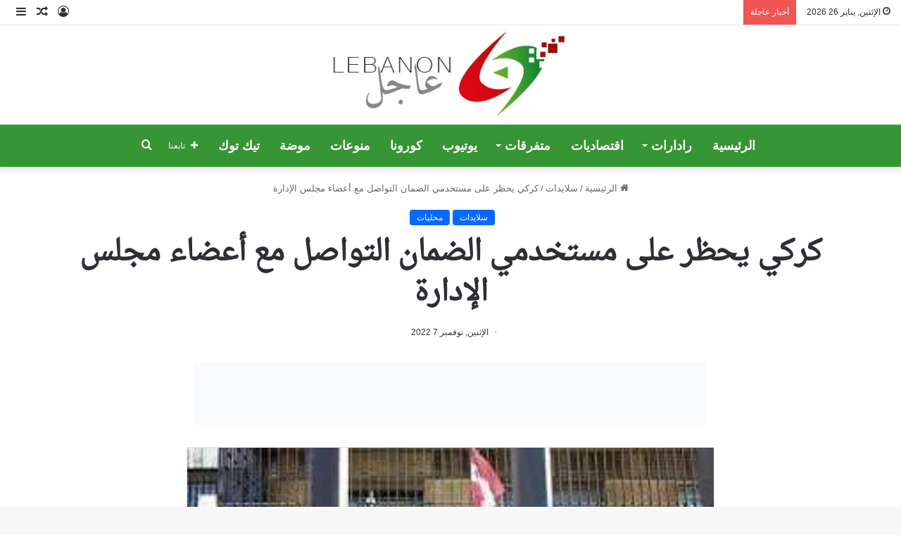

--- FILE ---
content_type: text/html; charset=UTF-8
request_url: https://lebanonajel.com/79788/
body_size: 45236
content:
<!DOCTYPE html><html dir="rtl" lang="ar" class="" data-skin="light"><head><script data-no-optimize="1">var litespeed_docref=sessionStorage.getItem("litespeed_docref");litespeed_docref&&(Object.defineProperty(document,"referrer",{get:function(){return litespeed_docref}}),sessionStorage.removeItem("litespeed_docref"));</script> <meta charset="UTF-8" /><link rel="profile" href="https://gmpg.org/xfn/11" /><title>كركي يحظر على مستخدمي الضمان التواصل مع أعضاء مجلس الإدارة &#8211; Lebanon Ajel</title><link rel='dns-prefetch' href='//www.googletagmanager.com' /><link rel='dns-prefetch' href='//www.fontstatic.com' /><link rel='dns-prefetch' href='//pagead2.googlesyndication.com' /><link rel="alternate" type="application/rss+xml" title="Lebanon Ajel &laquo; الخلاصة" href="https://lebanonajel.com/feed/" /><style type="text/css">:root{
			
					--main-nav-background: #FFFFFF;
					--main-nav-secondry-background: rgba(0,0,0,0.03);
					--main-nav-primary-color: #0088ff;
					--main-nav-contrast-primary-color: #FFFFFF;
					--main-nav-text-color: #2c2f34;
					--main-nav-secondry-text-color: rgba(0,0,0,0.5);
					--main-nav-main-border-color: rgba(0,0,0,0.1);
					--main-nav-secondry-border-color: rgba(0,0,0,0.08);
				
			}</style><link rel="alternate" title="oEmbed (JSON)" type="application/json+oembed" href="https://lebanonajel.com/wp-json/oembed/1.0/embed?url=https%3A%2F%2Flebanonajel.com%2F79788%2F" /><link rel="alternate" title="oEmbed (XML)" type="text/xml+oembed" href="https://lebanonajel.com/wp-json/oembed/1.0/embed?url=https%3A%2F%2Flebanonajel.com%2F79788%2F&#038;format=xml" /><meta name="description" content="يحظر على جميع مستخدمي الصندوق الوطني للضمان الاجتماعي، وخصوصا المديرين ورؤساء المصالح والدوائر والمكاتب، الإتصال أو التواصل أو الإستقبال أو إعطاء أي معلومات لأي عضو من أعضاء مجلس الإدارة مهما&hellip;"><meta property="og:title" content="كركي يحظر على مستخدمي الضمان التواصل مع أعضاء مجلس الإدارة"><meta property="og:description" content="يحظر على جميع مستخدمي الصندوق الوطني للضمان الاجتماعي، وخصوصا المديرين ورؤساء المصالح والدوائر والمكاتب، الإتصال أو التواصل أو الإستقبال أو إعطاء أي معلومات لأي عضو من أعضاء مجلس الإدارة مهما&hellip;"><meta property="og:image" content="https://lebanonajel.com/wp-content/uploads/2022/11/330a1f2f74853b0a54e73fd90743e208.jpg"><meta name="robots" content="index, follow, max-image-preview:large"><meta name="viewport" content="width=device-width, initial-scale=1.0" /><style id='wp-img-auto-sizes-contain-inline-css' type='text/css'>img:is([sizes=auto i],[sizes^="auto," i]){contain-intrinsic-size:3000px 1500px}
/*# sourceURL=wp-img-auto-sizes-contain-inline-css */</style><style id="litespeed-ccss">:root{--main-nav-background:#fff;--main-nav-secondry-background:rgba(0,0,0,.03);--main-nav-primary-color:#08f;--main-nav-contrast-primary-color:#fff;--main-nav-text-color:#2c2f34;--main-nav-secondry-text-color:rgba(0,0,0,.5);--main-nav-main-border-color:rgba(0,0,0,.1);--main-nav-secondry-border-color:rgba(0,0,0,.08)}ul{box-sizing:border-box}:root{--wp--preset--font-size--normal:16px;--wp--preset--font-size--huge:42px}.screen-reader-text{border:0;clip:rect(1px,1px,1px,1px);-webkit-clip-path:inset(50%);clip-path:inset(50%);height:1px;margin:-1px;overflow:hidden;padding:0;position:absolute;width:1px;word-wrap:normal!important}body{--wp--preset--color--black:#000;--wp--preset--color--cyan-bluish-gray:#abb8c3;--wp--preset--color--white:#fff;--wp--preset--color--pale-pink:#f78da7;--wp--preset--color--vivid-red:#cf2e2e;--wp--preset--color--luminous-vivid-orange:#ff6900;--wp--preset--color--luminous-vivid-amber:#fcb900;--wp--preset--color--light-green-cyan:#7bdcb5;--wp--preset--color--vivid-green-cyan:#00d084;--wp--preset--color--pale-cyan-blue:#8ed1fc;--wp--preset--color--vivid-cyan-blue:#0693e3;--wp--preset--color--vivid-purple:#9b51e0;--wp--preset--gradient--vivid-cyan-blue-to-vivid-purple:linear-gradient(135deg,rgba(6,147,227,1) 0%,#9b51e0 100%);--wp--preset--gradient--light-green-cyan-to-vivid-green-cyan:linear-gradient(135deg,#7adcb4 0%,#00d082 100%);--wp--preset--gradient--luminous-vivid-amber-to-luminous-vivid-orange:linear-gradient(135deg,rgba(252,185,0,1) 0%,rgba(255,105,0,1) 100%);--wp--preset--gradient--luminous-vivid-orange-to-vivid-red:linear-gradient(135deg,rgba(255,105,0,1) 0%,#cf2e2e 100%);--wp--preset--gradient--very-light-gray-to-cyan-bluish-gray:linear-gradient(135deg,#eee 0%,#a9b8c3 100%);--wp--preset--gradient--cool-to-warm-spectrum:linear-gradient(135deg,#4aeadc 0%,#9778d1 20%,#cf2aba 40%,#ee2c82 60%,#fb6962 80%,#fef84c 100%);--wp--preset--gradient--blush-light-purple:linear-gradient(135deg,#ffceec 0%,#9896f0 100%);--wp--preset--gradient--blush-bordeaux:linear-gradient(135deg,#fecda5 0%,#fe2d2d 50%,#6b003e 100%);--wp--preset--gradient--luminous-dusk:linear-gradient(135deg,#ffcb70 0%,#c751c0 50%,#4158d0 100%);--wp--preset--gradient--pale-ocean:linear-gradient(135deg,#fff5cb 0%,#b6e3d4 50%,#33a7b5 100%);--wp--preset--gradient--electric-grass:linear-gradient(135deg,#caf880 0%,#71ce7e 100%);--wp--preset--gradient--midnight:linear-gradient(135deg,#020381 0%,#2874fc 100%);--wp--preset--font-size--small:13px;--wp--preset--font-size--medium:20px;--wp--preset--font-size--large:36px;--wp--preset--font-size--x-large:42px;--wp--preset--spacing--20:.44rem;--wp--preset--spacing--30:.67rem;--wp--preset--spacing--40:1rem;--wp--preset--spacing--50:1.5rem;--wp--preset--spacing--60:2.25rem;--wp--preset--spacing--70:3.38rem;--wp--preset--spacing--80:5.06rem;--wp--preset--shadow--natural:6px 6px 9px rgba(0,0,0,.2);--wp--preset--shadow--deep:12px 12px 50px rgba(0,0,0,.4);--wp--preset--shadow--sharp:6px 6px 0px rgba(0,0,0,.2);--wp--preset--shadow--outlined:6px 6px 0px -3px rgba(255,255,255,1),6px 6px rgba(0,0,0,1);--wp--preset--shadow--crisp:6px 6px 0px rgba(0,0,0,1)}:root{--brand-color:#0669ff;--dark-brand-color:#0051cc;--bright-color:#fff;--base-color:#2c2f34}html{-ms-touch-action:manipulation;touch-action:manipulation;-webkit-text-size-adjust:100%;-ms-text-size-adjust:100%}aside,header,nav{display:block}a{background-color:transparent}img{border-style:none}button,input{font:inherit}button,input{overflow:visible}button,input{margin:0}button{text-transform:none}button,[type=submit]{-webkit-appearance:button}button::-moz-focus-inner,input::-moz-focus-inner{border:0;padding:0}button:-moz-focusring,input:-moz-focusring{outline:1px dotted ButtonText}[type=checkbox]{box-sizing:border-box;padding:0}*{padding:0;margin:0;list-style:none;border:0;outline:none;box-sizing:border-box}*:before,*:after{box-sizing:border-box}body{background:#f7f7f7;color:var(--base-color);font-family:-apple-system,BlinkMacSystemFont,"Segoe UI",Roboto,Oxygen,Oxygen-Sans,Ubuntu,Cantarell,"Helvetica Neue","Open Sans",Arial,sans-serif;font-size:13px;line-height:21px}h1,h3,.the-subtitle{line-height:1.4;font-weight:600}h1{font-size:41px;font-weight:700}h3{font-size:23px}.the-subtitle{font-size:17px}a{color:var(--base-color);text-decoration:none}img{max-width:100%;height:auto}.screen-reader-text{clip:rect(1px,1px,1px,1px);position:absolute!important;height:1px;width:1px;overflow:hidden}.stream-item{text-align:center;position:relative;z-index:2;margin:20px 0;padding:0}.stream-item img{max-width:100%;width:auto;height:auto;margin:0 auto;display:inline-block;vertical-align:middle}.has-header-below-ad .fullwidth-entry-title.container-wrapper{padding-top:0;margin-top:0}.tie-icon:before,[class^=tie-icon-],[class*=" tie-icon-"]{font-family:'tiefonticon'!important;speak:never;font-style:normal;font-weight:400;font-variant:normal;text-transform:none;line-height:1;-webkit-font-smoothing:antialiased;-moz-osx-font-smoothing:grayscale;display:inline-block}.tie-popup,#autocomplete-suggestions{display:none}.container{margin-right:auto;margin-left:auto;padding-left:15px;padding-right:15px}.container:after{content:"";display:table;clear:both}@media (min-width:768px){.container{width:100%}}@media (min-width:1200px){.container{max-width:1200px}}.tie-row{margin-left:-15px;margin-right:-15px}.tie-row:after{content:"";display:table;clear:both}.tie-col-md-4,.tie-col-md-8,.tie-col-xs-12{position:relative;min-height:1px;padding-left:15px;padding-right:15px}.tie-col-xs-12{float:left}.tie-col-xs-12{width:100%}@media (min-width:992px){.tie-col-md-4,.tie-col-md-8{float:left}.tie-col-md-4{width:33.33333%}.tie-col-md-8{width:66.66667%}}.tie-alignleft{float:left}.tie-alignright{float:right}.fullwidth{width:100%!important}.clearfix:before,.clearfix:after{content:"20";display:block;height:0;overflow:hidden}.clearfix:after{clear:both}.tie-container,#tie-wrapper{height:100%;min-height:650px}.tie-container{position:relative;overflow:hidden}#tie-wrapper{background:#fff;position:relative;z-index:108;height:100%;margin:0 auto}.container-wrapper{background:#fff;border:1px solid rgba(0,0,0,.1);border-radius:2px;padding:30px}#content{margin-top:30px}@media (max-width:991px){#content{margin-top:15px}}.site-content{-ms-word-wrap:break-word;word-wrap:break-word}.theme-header{background:#fff;position:relative;z-index:999}.theme-header:after{content:"";display:table;clear:both}.theme-header.has-shadow{box-shadow:0 0 10px 5px rgba(0,0,0,.1)}.is-stretch-header .container{max-width:100%}.logo-row{position:relative}#logo{margin-top:40px;margin-bottom:40px;display:block;float:left}#logo img{vertical-align:middle}#logo a{display:inline-block}.header-layout-2 #logo{float:none;text-align:center}.header-layout-2 #logo img{margin-right:auto;margin-left:auto}.header-layout-2 .logo-container{width:100%;float:none}@media (max-width:991px){#theme-header.has-normal-width-logo #logo{margin:14px 0!important;text-align:left;line-height:1}#theme-header.has-normal-width-logo #logo img{width:auto;height:auto;max-width:190px}}@media (max-width:479px){#theme-header.has-normal-width-logo #logo img{max-width:160px;max-height:60px!important}}@media (max-width:991px){#theme-header.mobile-header-centered #logo{float:none;text-align:center}}.components{float:right}.components>li{position:relative;float:right;list-style:none}.components>li>a{display:block;position:relative;width:30px;text-align:center;line-height:inherit;font-size:16px}.components a.follow-btn{width:auto;padding-left:15px;padding-right:15px;overflow:hidden}.components .follow-btn .tie-icon-plus{font-size:13px}.components .follow-btn .follow-text{font-size:12px;margin-left:8px;display:block;float:right}.header-layout-2 #menu-components-wrap{display:-webkit-flex;display:-ms-flexbox;display:flex;-webkit-justify-content:center;-ms-flex-pack:center;justify-content:center}@media (max-width:991px){.logo-container{border-width:0;display:-webkit-flex;display:-ms-flexbox;display:flex;-webkit-flex-flow:row nowrap;-ms-flex-flow:row nowrap;flex-flow:row nowrap;-webkit-align-items:center;-ms-flex-align:center;align-items:center;-webkit-justify-content:space-between;-ms-flex-pack:justify;justify-content:space-between}}.mobile-header-components{display:none;z-index:10;height:30px;line-height:30px;-webkit-flex-wrap:nowrap;-ms-flex-wrap:nowrap;flex-wrap:nowrap;-webkit-flex:1 1 0%;-ms-flex:1 1 0%;flex:1 1 0%}.mobile-header-components .components{float:none;display:-webkit-flex!important;display:-ms-flexbox!important;display:flex!important;-webkit-justify-content:stretch;-ms-flex-pack:stretch;justify-content:stretch}.mobile-header-components .components li.custom-menu-link{display:inline-block;float:none}.mobile-header-components .components li.custom-menu-link>a{width:20px;padding-bottom:15px}.mobile-header-components [class^=tie-icon-]{font-size:18px;width:20px;height:20px;vertical-align:middle}.mobile-header-components .tie-mobile-menu-icon{font-size:20px}.mobile-header-components .nav-icon{display:inline-block;width:20px;height:2px;background-color:var(--base-color);position:relative;top:-4px}.mobile-header-components .nav-icon:before,.mobile-header-components .nav-icon:after{position:absolute;right:0;background-color:var(--base-color);content:'';display:block;width:100%;height:100%;-webkit-transform:translateZ(0);transform:translateZ(0);-webkit-backface-visibility:hidden;backface-visibility:hidden}.mobile-header-components .nav-icon:before{-webkit-transform:translateY(-7px);-ms-transform:translateY(-7px);transform:translateY(-7px)}.mobile-header-components .nav-icon:after{-webkit-transform:translateY(7px);-ms-transform:translateY(7px);transform:translateY(7px)}.mobile-header-components .menu-text-wrapper{white-space:nowrap;width:auto!important}.mobile-header-components .menu-text{color:var(--base-color);line-height:30px;font-size:12px;padding:0 0 0 5px;display:inline-block}#mobile-header-components-area_1 .components li.custom-menu-link>a{margin-right:15px}#mobile-header-components-area_2 .components{-webkit-flex-direction:row-reverse;-ms-flex-direction:row-reverse;flex-direction:row-reverse}#mobile-header-components-area_2 .components li.custom-menu-link>a{margin-left:15px}@media (max-width:991px){.logo-container:before,.logo-container:after{height:1px}#tie-body #mobile-container,.mobile-header-components{display:block}#slide-sidebar-widgets{display:none}}.top-nav{background-color:#fff;position:relative;z-index:10;line-height:35px;border:1px solid rgba(0,0,0,.1);border-width:1px 0;color:var(--base-color)}.main-nav-below.top-nav-above .top-nav{border-top-width:0}.top-nav a:not(.button):not(:hover){color:var(--base-color)}.topbar-wrapper{display:-webkit-flex;display:-ms-flexbox;display:flex;min-height:35px}.top-nav .tie-alignleft,.top-nav .tie-alignright{-webkit-flex-grow:1;-ms-flex-positive:1;flex-grow:1;position:relative}.top-nav.has-breaking-news .tie-alignleft{-webkit-flex:1 0 100px;-ms-flex:1 0 100px;flex:1 0 100px}.top-nav.has-breaking-news .tie-alignright{-webkit-flex-grow:0;-ms-flex-positive:0;flex-grow:0;z-index:1}.topbar-today-date{float:left;padding-right:15px;font-size:12px;-webkit-flex-shrink:0;-ms-flex-negative:0;flex-shrink:0}.topbar-today-date:before{font-size:13px;content:"\f017"}@media (max-width:991px){.topbar-today-date,.theme-header .components{display:none}}.breaking{display:none}.main-nav-wrapper{position:relative;z-index:4}.main-nav{background-color:var(--main-nav-background);color:var(--main-nav-primary-color);position:relative;border:1px solid var(--main-nav-main-border-color);border-width:1px 0}.main-menu-wrapper{border:0 solid var(--main-nav-main-border-color);position:relative}@media (min-width:992px){#main-nav{z-index:9;line-height:60px}.main-nav .components li a{color:var(--main-nav-text-color)}.main-nav-light{--main-nav-background:#fff;--main-nav-secondry-background:rgba(0,0,0,.03);--main-nav-primary-color:var(--brand-color);--main-nav-contrast-primary-color:var(--bright-color);--main-nav-text-color:var(--base-color);--main-nav-secondry-text-color:rgba(0,0,0,.5);--main-nav-main-border-color:rgba(0,0,0,.1);--main-nav-secondry-border-color:rgba(0,0,0,.08)}}@media (max-width:991px){#sticky-logo{display:none}}@media (min-width:992px){#sticky-logo{overflow:hidden;float:left;vertical-align:middle}#sticky-logo a{line-height:1;display:inline-block}#sticky-logo img{position:relative;vertical-align:middle;padding:8px 10px;top:-1px;max-height:50px}.theme-header #sticky-logo img{opacity:0;visibility:hidden;width:0!important;-webkit-transform:translateY(75%);-ms-transform:translateY(75%);transform:translateY(75%)}.theme-header:not(.header-layout-1) #main-nav:not(.fixed-nav) #sticky-logo img{margin-left:-20px}}@media (max-width:991px){#tie-wrapper header#theme-header{box-shadow:none;background:0 0!important}.logo-container{border-width:0;box-shadow:0 3px 7px 0 rgba(0,0,0,.1)}.logo-container{background-color:#fff}.header-layout-2 .main-nav-wrapper{display:none}.main-menu-wrapper .tie-alignleft{width:100%}}.comp-sub-menu{display:none;position:absolute;z-index:1;right:0;width:250px;overflow:hidden;padding:20px;background:#fff;box-shadow:0 3px 4px rgba(0,0,0,.2);box-sizing:content-box}.comp-sub-menu li{position:relative;border:solid rgba(0,0,0,.08);border-width:1px 0 0;width:100%}.comp-sub-menu li:last-child{margin-bottom:0;border-bottom-width:0}.grid-social-icons .comp-sub-menu.dropdown-social-icons{width:120px}.comp-sub-menu.dropdown-social-icons{width:160px;padding:0;margin:0;line-height:35px}.comp-sub-menu.dropdown-social-icons li{margin:0}.comp-sub-menu.dropdown-social-icons a{display:block;font-size:13px}.comp-sub-menu.dropdown-social-icons a span{color:var(--base-color)}.comp-sub-menu.dropdown-social-icons a .tie-social-icon{width:35px;text-align:center;display:inline-block}.comp-sub-menu.dropdown-social-icons li:last-child{border-bottom:0}.grid-social-icons .comp-sub-menu.dropdown-social-icons li{width:40px;float:left;border:1px solid rgba(0,0,0,.08);border-width:0 1px 1px 0}.grid-social-icons .comp-sub-menu.dropdown-social-icons li .tie-social-icon{width:40px}.grid-social-icons .comp-sub-menu.dropdown-social-icons li:nth-child(-n+3){border-top-width:1px}.grid-social-icons .comp-sub-menu.dropdown-social-icons li:nth-child(3n+3){border-right:0}@media (max-width:767px){.magazine1:not(.has-builder):not(.error404) .main-content{padding-left:0;padding-right:0}}input{border:1px solid rgba(0,0,0,.1);color:var(--base-color);font-size:13px;outline:none;padding:5px;line-height:23px;border-radius:2px;max-width:100%;background-color:transparent}input:not([type=checkbox]):not([type=radio]){-webkit-appearance:none;-moz-appearance:none;appearance:none;outline:none}@media (max-width:767px){input:not([type=submit]){font-size:16px!important}}.button,[type=submit]{width:auto;position:relative;background-color:var(--brand-color);color:var(--bright-color);padding:7px 15px;margin:0;font-weight:400;font-size:13px;display:inline-block;text-align:center;line-height:21px;border:none;text-decoration:none;vertical-align:middle;border-radius:2px;-webkit-appearance:none;-moz-appearance:none;appearance:none}.one-column-no-sidebar .main-content{margin-right:auto;margin-left:auto;float:none}@media (min-width:992px){.one-column-no-sidebar .main-content{max-width:780px;width:100%}}.post-thumb{position:relative;height:100%;display:block;-webkit-backface-visibility:hidden;backface-visibility:hidden;-webkit-transform:rotate(0);-ms-transform:rotate(0);transform:rotate(0)}.post-thumb img{width:100%;display:block}.post-thumb .post-cat-wrap{position:absolute;bottom:10px;margin:0;right:10px}.post-thumb-overlay-wrap{position:absolute;width:100%;height:100%;overflow:hidden}.post-thumb-overlay{position:absolute;width:100%;height:100%;z-index:3;background:rgba(35,38,42,.8);-webkit-transform:scale(1.5);-ms-transform:scale(1.5);transform:scale(1.5);opacity:0}.post-thumb-overlay .tie-media-icon{position:absolute;left:50%;top:50%;bottom:auto;right:auto;-webkit-transform:translateX(-50%) translateY(-50%);-ms-transform:translateX(-50%) translateY(-50%);transform:translateX(-50%) translateY(-50%);color:#fff;text-align:center;font-size:32px;z-index:8}.post-thumb-overlay .tie-media-icon:before{height:32px;width:32px;content:"\e685"}@media (min-width:768px){.has-first-big-post li:first-child .tie-media-icon:before{width:50px;height:50px;line-height:46px}}.post-meta{margin:10px 0 8px;font-size:12px;overflow:hidden}.post-meta{color:#666}.post-meta .meta-item{margin-right:8px;display:inline-block}.post-meta .meta-item.tie-icon:before{padding-right:3px}.post-meta .meta-item.date:before{content:"\f017"}@media (max-width:767px){.entry-header .post-meta>span,.main-content .post-meta>span{float:left}}.post-cat-wrap{position:relative;z-index:3;margin-bottom:5px;font-weight:400;font-family:inherit!important;line-height:0;display:block}.post-cat{display:inline-block;background:var(--brand-color);color:var(--bright-color);padding:0 10px;font-size:12px;line-height:1.85em;margin-right:4px;position:relative;white-space:nowrap;word-wrap:normal;letter-spacing:0;border-radius:4px}.post-cat:first-child:last-child{margin:0}#breadcrumb{margin:50px 0 0}#breadcrumb,#breadcrumb a:not(:hover){color:#666}#breadcrumb .delimiter{margin:0 3px;font-style:normal}.entry-header-outer #breadcrumb{margin:0 0 20px;padding:0}@media (max-width:767px){.single-post #breadcrumb .current,.single-post #breadcrumb em:last-of-type{display:none}}.social-icons-item{float:right;margin-left:6px;position:relative}.social-icons-item .social-link span{color:var(--base-color);line-height:unset}.social-icons-item .facebook-social-icon{background-color:#4080ff!important}.social-icons-item .facebook-social-icon span{color:#4080ff}.social-icons-item .twitter-social-icon{background-color:#40bff5!important}.social-icons-item .twitter-social-icon span{color:#40bff5}.social-icons-item .instagram-social-icon{background-color:#c13584!important}.social-icons-item .instagram-social-icon span{color:#c13584}.social-icons-item .youtube-social-icon{background-color:#ef4e41!important}.social-icons-item .youtube-social-icon span{color:#ef4e41}.social-icons-item .whatsapp-social-icon{background-color:#43d854!important}.social-icons-item .whatsapp-social-icon span{color:#43d854}ul:not(.solid-social-icons) .social-icons-item a:not(:hover){background-color:transparent!important}.entry-header{padding:30px 30px 0;margin-bottom:20px}@media (max-width:991px){.entry-header{padding:20px 20px 0}}@media (max-width:767px){.container-wrapper{padding:20px 15px}}.one-column-no-sidebar .entry-header-outer{text-align:center}.block-head-4 .has-block-head-4{position:relative;opacity:.99;display:inline-block!important;width:auto;font-size:15px;line-height:1.3;font-weight:500;margin-bottom:20px;padding:5px 10px;color:var(--bright-color)}.block-head-4 .has-block-head-4:before{content:'';position:absolute;left:0;top:0;width:100%;height:100%;background-color:var(--brand-color);z-index:-1}.block-head-4 .widget-title{padding:0 10px}.block-head-4 .widget-title .the-subtitle{line-height:27px}.block-head-4#tie-body .widget-title,.block-head-4#tie-body .widget-title a:not(:hover){color:#fff}.block-head-4#tie-body .widget-title:before{background:#111}.block-head-4 #check-also-box .widget-title{padding-left:30px}.block-head-4 #check-also-close{top:4px;left:5px}.block-head-4 .widget-title a:not(:hover){color:#fff}.block-head-4 span.widget-title-icon{float:left;margin-right:10px;line-height:27px;position:static;color:#fff}.block-head-4 .widget-title,.block-head-4 .side-aside .widget{opacity:.99}.block-head-5 .has-block-head-4{padding:5px 15px 5px 25px}.block-head-5 .has-block-head-4:before{-webkit-transform:skew(-20deg) translateX(6px);-ms-transform:skew(-20deg) translateX(6px);transform:skew(-20deg) translateX(6px)}.block-head-5 .widget-title{padding:0 10px 0 20px}.block-head-5 #check-also-box .widget-title{padding-left:37px}.block-head-5 #check-also-close{left:12px}.side-aside{position:fixed;top:0;z-index:111;visibility:hidden;width:350px;max-width:100%;height:100%;background:#131416;background-repeat:no-repeat;background-position:center top;background-size:cover;overflow-y:auto}@media (min-width:992px){.side-aside{right:0;-webkit-transform:translate(350px,0);-ms-transform:translate(350px,0);transform:translate(350px,0)}}.site-footer .widget-title-icon{display:none}.dark-skin{--lazyload-loading-color:#161717}.dark-skin{background-color:#1f2024;color:#fff}.dark-skin a:not(:hover){color:#fff}.dark-skin .container-wrapper{background-color:#1f2024;border-color:rgba(255,255,255,.1)}.dark-skin .widget-title-icon{color:#ccc}.widget-title{position:relative}.widget-title .the-subtitle{font-size:15px;min-height:15px}.widget-title-icon{position:absolute;right:0;top:1px;color:#b9bec3;font-size:15px}.widget-title-icon:before{content:"\f08d"}.post-widget-body{padding-left:125px}.post-widget-body .post-title{font-size:14px;line-height:1.4;margin-bottom:5px}.post-widget-thumbnail{float:left;margin-right:15px;position:relative}.widget li{padding:6px 0}.widget li:first-child{padding-top:0}.widget li:last-child{padding-bottom:0;border-bottom:0}.widget li:after{clear:both;display:table;content:""}.widget .post-meta{margin:2px 0 0;font-size:11px;line-height:17px}.posts-list-big-first .posts-list-items li:first-child{padding-bottom:20px}.posts-list-big-first li:first-child .post-widget-thumbnail{width:100%;margin-right:0;margin-bottom:10px}.posts-list-big-first li:first-child .post-widget-thumbnail a{min-height:40px}.posts-list-big-first li:first-child .post-widget-body{padding-left:0}.posts-list-big-first li:first-child .post-title{font-size:18px}@media (max-width:991px){.posts-list-big-first .posts-list-items{overflow:hidden}.posts-list-big-first li{width:48%;float:left}.posts-list-big-first li:nth-child(2n+1){clear:both}}@media (max-width:670px){.posts-list-big-first li{width:100%}}.widget_text .textwidget{overflow:hidden}.login-widget .widget-title-icon:before{content:"\f023"}.login-widget form input[type=text],.login-widget form input[type=password]{width:100%;float:none;margin-bottom:15px}.login-widget .pass-container{position:relative}.login-widget .pass-container input[type=password]{padding-right:70px}.login-widget .forget-text{position:absolute;right:10px;line-height:37px;top:0;font-size:12px}.login-widget .forget-text:not(:hover){color:#666}.login-widget .rememberme{display:block;margin-bottom:15px}li.widget-post-list{padding:7px 0;position:relative}.widget_nav_menu .widget-title-icon:before{content:"\f0c9"}.facebook-widget .widget-title-icon:before{content:"\f09a"}@media (min-width:992px){.theme-header .logo-row>div{height:auto!important}}.breaking{float:left;width:100%;height:35px;line-height:35px;display:block!important}.breaking-title{padding:0 10px;display:block;float:left;color:#fff;font-size:12px;position:relative}.breaking-title span{position:relative;z-index:1}.breaking-title span.breaking-icon{display:none}@media (max-width:600px){.breaking-title span.breaking-icon{display:inline-block}.breaking-title .breaking-title-text{display:none}}.breaking-title:before{content:"";background:#f05555;width:100%;height:100%;position:absolute;left:0;top:0;z-index:0}.breaking-news{display:none}#mobile-container{display:none;padding:10px 30px 30px}#mobile-menu{margin-bottom:20px;position:relative;padding-top:15px}#tie-wrapper:after{position:absolute;z-index:1000;top:-10%;left:-50%;width:0;height:0;background:rgba(0,0,0,.2);content:'';opacity:0}@media (max-width:991px){.side-aside.appear-from-right{right:0;-webkit-transform:translate(100%,0);-ms-transform:translate(100%,0);transform:translate(100%,0)}.side-aside.is-fullwidth{width:100%}}.is-desktop .side-aside .has-custom-scroll{padding:50px 0 0}.side-aside.dark-skin .container-wrapper{border-radius:0;border:0;background:0 0;box-shadow:none}.side-aside:after{position:absolute;top:0;left:0;width:100%;height:100%;background:rgba(0,0,0,.2);content:'';opacity:1}.side-aside .container-wrapper{padding:30px!important}a.remove{position:absolute;top:0;right:0;display:block;speak:never;-webkit-font-smoothing:antialiased;-moz-osx-font-smoothing:grayscale;width:20px;height:20px;display:block;line-height:20px;text-align:center;font-size:15px}a.remove:before{content:"\e117";font-family:'tiefonticon';color:#e74c3c}a.remove.big-btn{width:25px;height:25px;line-height:25px;font-size:22px}a.remove.light-btn:not(:hover):before{color:#fff}.side-aside a.remove{z-index:1;top:15px;left:50%;right:auto;-webkit-transform:translateX(-50%);-ms-transform:translateX(-50%);transform:translateX(-50%)}.tie-popup a.remove{-webkit-transform:scale(.2);-ms-transform:scale(.2);transform:scale(.2);opacity:0;top:15px;right:15px;z-index:1}.theiaStickySidebar:after{content:"";display:table;clear:both}.side-aside,.has-custom-scroll{overflow-x:hidden;scrollbar-width:thin}.side-aside::-webkit-scrollbar,.has-custom-scroll::-webkit-scrollbar{width:5px}.side-aside::-webkit-scrollbar-track,.has-custom-scroll::-webkit-scrollbar-track{background:0 0}.side-aside::-webkit-scrollbar-thumb,.has-custom-scroll::-webkit-scrollbar-thumb{border-radius:20px;background:rgba(0,0,0,.2)}.dark-skin .has-custom-scroll::-webkit-scrollbar-thumb{background:#000}.tie-popup{position:fixed;z-index:99999;left:0;top:0;height:100%;width:100%;background-color:rgba(0,0,0,.9);display:none;-webkit-perspective:600px;perspective:600px}.tie-popup-container{position:relative;z-index:100;width:90%;max-width:420px;margin:10em auto 0;border-radius:2px;box-shadow:0 0 20px rgba(0,0,0,.2);will-change:transform,opacity;-webkit-transform:scale(.5);-ms-transform:scale(.5);transform:scale(.5);opacity:0}.tie-popup-container .login-submit{padding-top:15px;padding-bottom:15px}.tie-popup-container .container-wrapper{padding:60px;background-color:#fff!important;border-radius:5px}@media (max-width:479px){.tie-popup-container .container-wrapper{padding:30px}}.pop-up-live-search{will-change:transform,opacity;-webkit-transform:scale(.7);-ms-transform:scale(.7);transform:scale(.7);opacity:0}.tie-popup-search-wrap::-webkit-input-placeholder{color:#fff}.tie-popup-search-wrap::-moz-placeholder{color:#fff}.tie-popup-search-wrap:-moz-placeholder{color:#fff}.tie-popup-search-wrap:-ms-input-placeholder{color:#fff}.tie-popup-search-wrap form{position:relative;height:80px;margin-bottom:20px}.popup-search-wrap-inner{position:relative;padding:80px 15px 0;margin:0 auto;max-width:800px}input.tie-popup-search-input{width:100%;height:80px;line-height:80px;background:rgba(0,0,0,.7)!important;font-weight:500;font-size:22px;border:0;padding-right:80px;padding-left:30px;color:#fff}button.tie-popup-search-submit{font-size:28px;color:#666;position:absolute;right:10px;top:20px;background:0 0!important}#tie-popup-search-mobile .popup-search-wrap-inner{padding-top:50px}#tie-popup-search-mobile input.tie-popup-search-input{height:50px;line-height:1;padding-left:20px;padding-right:50px}#tie-popup-search-mobile button.tie-popup-search-submit{font-size:16px;top:9px;right:0}#autocomplete-suggestions{overflow:auto;padding:20px;color:#eee;position:absolute;display:none;width:370px;z-index:9999}.tie-icon-messenger:before{content:"\f39f"}.tie-icon-facebook:before{content:"\f09a"}.tie-icon-search:before{content:"\f002"}.tie-icon-author:before{content:"\f007"}.tie-icon-plus:before{content:"\f067"}.tie-icon-search:before{content:"\f002"}.tie-icon-home:before{content:"\f015"}.tie-icon-random:before{content:"\f074"}.tie-icon-phone:before{content:"\f095"}.tie-icon-twitter:before{content:"\f099"}.tie-icon-navicon:before{content:"\f0c9"}.tie-icon-bolt:before{content:"\f0e7"}.tie-icon-youtube:before{content:"\f16a"}.tie-icon-instagram:before{content:"\f16d"}.tie-icon-paper-plane:before{content:"\f1d8"}.tie-icon-whatsapp:before{content:"\f232"}.tie-icon-facebook:before{content:"\f09a"}.entry-header{font-size:45px;line-height:1.2}@media (max-width:767px){.entry-header{font-size:28px}}.entry-header .entry-title{margin-bottom:15px}@media (max-width:767px){.entry-header .entry-title{font-size:28px}}.entry-header .post-cat{margin-bottom:6px}.entry-header .post-meta{overflow:inherit;font-size:12px;margin-top:5px;margin-bottom:0;line-height:24px}.entry-header .post-meta .meta-item{margin-right:12px}.entry-header .post-meta{color:#333}.entry-header .post-meta .date:before{content:"22";color:#ccc;margin:0 3px 0 5px;display:inline-block}@media (max-width:767px){.entry-header .post-meta{margin-bottom:-8px}.entry-header .post-meta .meta-item{margin-bottom:8px!important}.entry-header .post-meta>span{float:initial!important}}.fullwidth-entry-title{background-color:transparent;margin:30px 0 0;padding:30px 0;border:none;box-shadow:none!important}@media (max-width:991px){.fullwidth-entry-title{margin-top:15px;margin-bottom:15px}}.post-layout-3 .fullwidth-entry-title{padding:0}.one-column-no-sidebar .fullwidth-entry-title{border-width:0}.post-layout-3 .entry-header{padding:0;margin:0}@media (max-width:767px){.fullwidth-entry-title{padding:20px 15px}}.share-buttons{padding:18px 28px;line-height:0}@media (max-width:767px){.share-buttons{padding:15px}}.share-buttons-mobile{position:fixed;bottom:0;z-index:999999;width:100%;background:0 0;border:0 none;padding:0}.share-buttons-mobile .share-links a{margin:0;border-radius:0;width:1%;display:table-cell;opacity:1!important}.share-buttons-mobile .share-links a .share-btn-icon{margin:0 auto;float:none}@media (min-width:768px){.share-buttons-mobile{display:none}}.mobile-share-buttons-spacer{height:40px}@media (min-width:768px){.mobile-share-buttons-spacer{display:none}}.share-links a{color:#fff}.share-links{overflow:hidden;position:relative}.share-links .share-btn-icon{font-size:15px}.share-links a{display:inline-block;margin:2px;height:40px;overflow:hidden;position:relative;border-radius:2px;width:40px}.share-links a,.share-links a:before{background-color:#444}.share-links a .share-btn-icon{width:40px;height:40px;float:left;display:block;text-align:center;line-height:40px}.share-links a.facebook-share-btn,.share-links a.facebook-share-btn:before{background:#4080ff}.share-links a.twitter-share-btn,.share-links a.twitter-share-btn:before{background:#40bff5}.share-links a.whatsapp-share-btn,.share-links a.whatsapp-share-btn:before{background:#43d854}.share-links a.telegram-share-btn,.share-links a.telegram-share-btn:before{background:#08c}.share-links a.messenger-share-btn,.share-links a.messenger-share-btn:before{background:#0078ff}.share-links a.viber-share-btn,.share-links a.viber-share-btn:before{background:#773ead}@media (min-width:768px){a.whatsapp-share-btn,a.telegram-share-btn,a.viber-share-btn{display:none!important}}@media (min-width:768px){a.messenger-mob-share-btn{display:none!important}}@media (max-width:767px){a.messenger-desktop-share-btn{display:none!important}}#related-posts .related-item{position:relative;float:left;width:33.333%;padding:0 15px;margin-bottom:20px}@media (max-width:767px){#related-posts .related-item{padding:0 8px}}#related-posts .related-item .post-thumb{margin-bottom:10px}#related-posts .related-item .post-title{font-size:14px;line-height:19px}#related-posts .related-item .post-meta{margin:4px 0 0}.one-column-no-sidebar .site-content #related-posts .related-item:nth-child(3n+1){clear:both}@media (max-width:767px){#related-posts .related-item{width:50%!important;clear:none!important}}#related-posts.has-extra-post .related-item:last-child{clear:none!important;display:none}@media only screen and (min-width:320px) and (max-width:767px){#related-posts.has-extra-post .related-item:last-child{display:block}}#reading-position-indicator{display:block;height:5px;position:fixed;bottom:0;left:0;background:var(--brand-color);box-shadow:0 0 10px rgba(0,136,255,.7);width:0;z-index:9999;max-width:100%}#check-also-box{position:fixed;background-color:#fff;z-index:999;bottom:15px;right:-1px;-webkit-transform:translatex(100%);-ms-transform:translatex(100%);transform:translatex(100%);width:340px;padding:30px;border:1px solid rgba(0,0,0,.1);border-radius:2px;border-top-right-radius:0;border-bottom-right-radius:0}#check-also-box .has-first-big-post .post-widget-body{clear:both}#check-also-box .posts-list-big-first li{padding-bottom:0}#check-also-box .posts-list-big-first li .post-title{font-size:18px;line-height:1.3em}@media (max-width:991px){#check-also-box{display:none}}.stream-item-above-post{margin:0 auto 30px}#post-extra-info{display:none}h1,h3,.the-subtitle{font-family:droid-naskh}.breaking .breaking-title{font-size:12px}#main-nav,#main-nav .comp-sub-menu{background-color:#369535}#main-nav{border-width:0}#theme-header #main-nav:not(.fixed-nav){bottom:0}#main-nav *{border-color:rgba(255,255,255,.07)}#main-nav a:not(:hover),#main-nav a.social-link:not(:hover) span,#main-nav .dropdown-social-icons li a span{color:#fff7f9}#main-nav,#main-nav .comp-sub-menu{color:red}@media (max-width:991px){#theme-header.has-normal-width-logo #logo img{width:200px!important;max-width:100%!important;height:auto!important;max-height:200px!important}}@media screen{html{direction:rtl}.tie-col-xs-12{float:right}@media (min-width:992px){.tie-col-md-4,.tie-col-md-8{float:right}}.tie-alignleft{float:right}.tie-alignright{float:left}.post-cat{margin-right:0;margin-left:4px}.post-meta .meta-item{margin-left:8px;margin-right:0}.post-meta .tie-icon:before{padding-left:3px;padding-right:0!important}@media (max-width:767px){.entry-header .post-meta>span,.main-content .post-meta>span{float:right}}.tie-popup-search-wrap input[type=text]{padding-right:20px;padding-left:80px}button.tie-popup-search-submit{left:25px;right:auto}a.remove{left:0;right:auto}.tie-popup a.remove{left:15px;right:auto}#tie-popup-search-mobile button.tie-popup-search-submit{right:auto;left:0}#tie-popup-search-mobile input.tie-popup-search-input{padding-right:20px;padding-left:50px}#logo{float:right}@media (min-width:992px){.main-menu,#sticky-logo{float:right}.components,.components>li{float:left}.comp-sub-menu{left:0;right:auto}.topbar-today-date{padding:0 0 0 15px}.grid-social-icons .comp-sub-menu.dropdown-social-icons li{float:right;border-width:0 0 1px 1px}.components .follow-btn .follow-text{float:left;margin-right:8px;margin-left:0}}.breaking-title{float:right}@media (max-width:991px){#theme-header.has-normal-width-logo #logo{text-align:right}.mobile-header-components{left:15px;right:auto}}#mobile-header-components-area_1 .components{-webkit-flex-direction:row-reverse;-ms-flex-direction:row-reverse;flex-direction:row-reverse}#mobile-header-components-area_2 .components{-webkit-flex-direction:row;-ms-flex-direction:row;flex-direction:row}.mobile-header-components .menu-text{padding-left:0;padding-right:5px}@media (max-width:991px){.logo-container{-webkit-flex-direction:row-reverse;-ms-flex-direction:row-reverse;flex-direction:row-reverse}}.post-thumb .post-cat-wrap{left:10px;right:auto}#reading-position-indicator{right:0;left:auto}.entry-header .post-meta .meta-item{margin-right:0;margin-left:12px}.share-links a .share-btn-icon{float:right}#related-posts .related-item{float:right}.block-head-4 .has-block-head-4:before{right:0;left:auto}.block-head-4 #check-also-box .widget-title{padding-right:30px;padding-left:10px}.block-head-4 #check-also-close{right:5px;left:auto}.block-head-4 span.widget-title-icon{float:right;margin-left:10px;margin-right:0}.block-head-5 .has-block-head-4{padding:5px 25px 5px 15px}.block-head-5 .has-block-head-4:before{-webkit-transform:skew(20deg) translateX(-6px);-ms-transform:skew(20deg) translateX(-6px);transform:skew(20deg) translateX(-6px)}.block-head-5 .widget-title{padding:0 20px 0 10px}.block-head-5 #check-also-box .widget-title{padding-right:37px}.block-head-5 #check-also-close{right:12px;left:auto}.widget-title-icon{left:0;right:auto}.post-widget-body{padding-left:0;padding-right:125px}.post-widget-thumbnail{float:right;margin-left:15px;margin-right:0}.login-widget .pass-container input[type=password]{padding-left:70px;padding-right:10px}.login-widget .forget-text{left:10px;right:auto}.posts-list-big-first li:first-child .post-widget-thumbnail{margin-left:0}.posts-list-big-first li:first-child .post-widget-body{padding-right:0}@media (max-width:991px){.posts-list-big-first li{float:right}.posts-list-big-first li:first-child{float:right;clear:left}}}</style><link rel="preload" data-asynced="1" data-optimized="2" as="style" onload="this.onload=null;this.rel='stylesheet'" href="https://lebanonajel.com/wp-content/litespeed/css/9d7c298837933048aeddc128d6e9c281.css?ver=e66dc" /><script data-optimized="1" type="litespeed/javascript" data-src="https://lebanonajel.com/wp-content/plugins/litespeed-cache/assets/js/css_async.min.js"></script> <link data-asynced="1" as="style" onload="this.onload=null;this.rel='stylesheet'"  rel='preload' id='droid-naskh-css' href='https://www.fontstatic.com/f=droid-naskh?ver=6.9' type='text/css' media='all' /><style id='global-styles-inline-css' type='text/css'>:root{--wp--preset--aspect-ratio--square: 1;--wp--preset--aspect-ratio--4-3: 4/3;--wp--preset--aspect-ratio--3-4: 3/4;--wp--preset--aspect-ratio--3-2: 3/2;--wp--preset--aspect-ratio--2-3: 2/3;--wp--preset--aspect-ratio--16-9: 16/9;--wp--preset--aspect-ratio--9-16: 9/16;--wp--preset--color--black: #000000;--wp--preset--color--cyan-bluish-gray: #abb8c3;--wp--preset--color--white: #ffffff;--wp--preset--color--pale-pink: #f78da7;--wp--preset--color--vivid-red: #cf2e2e;--wp--preset--color--luminous-vivid-orange: #ff6900;--wp--preset--color--luminous-vivid-amber: #fcb900;--wp--preset--color--light-green-cyan: #7bdcb5;--wp--preset--color--vivid-green-cyan: #00d084;--wp--preset--color--pale-cyan-blue: #8ed1fc;--wp--preset--color--vivid-cyan-blue: #0693e3;--wp--preset--color--vivid-purple: #9b51e0;--wp--preset--gradient--vivid-cyan-blue-to-vivid-purple: linear-gradient(135deg,rgb(6,147,227) 0%,rgb(155,81,224) 100%);--wp--preset--gradient--light-green-cyan-to-vivid-green-cyan: linear-gradient(135deg,rgb(122,220,180) 0%,rgb(0,208,130) 100%);--wp--preset--gradient--luminous-vivid-amber-to-luminous-vivid-orange: linear-gradient(135deg,rgb(252,185,0) 0%,rgb(255,105,0) 100%);--wp--preset--gradient--luminous-vivid-orange-to-vivid-red: linear-gradient(135deg,rgb(255,105,0) 0%,rgb(207,46,46) 100%);--wp--preset--gradient--very-light-gray-to-cyan-bluish-gray: linear-gradient(135deg,rgb(238,238,238) 0%,rgb(169,184,195) 100%);--wp--preset--gradient--cool-to-warm-spectrum: linear-gradient(135deg,rgb(74,234,220) 0%,rgb(151,120,209) 20%,rgb(207,42,186) 40%,rgb(238,44,130) 60%,rgb(251,105,98) 80%,rgb(254,248,76) 100%);--wp--preset--gradient--blush-light-purple: linear-gradient(135deg,rgb(255,206,236) 0%,rgb(152,150,240) 100%);--wp--preset--gradient--blush-bordeaux: linear-gradient(135deg,rgb(254,205,165) 0%,rgb(254,45,45) 50%,rgb(107,0,62) 100%);--wp--preset--gradient--luminous-dusk: linear-gradient(135deg,rgb(255,203,112) 0%,rgb(199,81,192) 50%,rgb(65,88,208) 100%);--wp--preset--gradient--pale-ocean: linear-gradient(135deg,rgb(255,245,203) 0%,rgb(182,227,212) 50%,rgb(51,167,181) 100%);--wp--preset--gradient--electric-grass: linear-gradient(135deg,rgb(202,248,128) 0%,rgb(113,206,126) 100%);--wp--preset--gradient--midnight: linear-gradient(135deg,rgb(2,3,129) 0%,rgb(40,116,252) 100%);--wp--preset--font-size--small: 13px;--wp--preset--font-size--medium: 20px;--wp--preset--font-size--large: 36px;--wp--preset--font-size--x-large: 42px;--wp--preset--spacing--20: 0.44rem;--wp--preset--spacing--30: 0.67rem;--wp--preset--spacing--40: 1rem;--wp--preset--spacing--50: 1.5rem;--wp--preset--spacing--60: 2.25rem;--wp--preset--spacing--70: 3.38rem;--wp--preset--spacing--80: 5.06rem;--wp--preset--shadow--natural: 6px 6px 9px rgba(0, 0, 0, 0.2);--wp--preset--shadow--deep: 12px 12px 50px rgba(0, 0, 0, 0.4);--wp--preset--shadow--sharp: 6px 6px 0px rgba(0, 0, 0, 0.2);--wp--preset--shadow--outlined: 6px 6px 0px -3px rgb(255, 255, 255), 6px 6px rgb(0, 0, 0);--wp--preset--shadow--crisp: 6px 6px 0px rgb(0, 0, 0);}:where(.is-layout-flex){gap: 0.5em;}:where(.is-layout-grid){gap: 0.5em;}body .is-layout-flex{display: flex;}.is-layout-flex{flex-wrap: wrap;align-items: center;}.is-layout-flex > :is(*, div){margin: 0;}body .is-layout-grid{display: grid;}.is-layout-grid > :is(*, div){margin: 0;}:where(.wp-block-columns.is-layout-flex){gap: 2em;}:where(.wp-block-columns.is-layout-grid){gap: 2em;}:where(.wp-block-post-template.is-layout-flex){gap: 1.25em;}:where(.wp-block-post-template.is-layout-grid){gap: 1.25em;}.has-black-color{color: var(--wp--preset--color--black) !important;}.has-cyan-bluish-gray-color{color: var(--wp--preset--color--cyan-bluish-gray) !important;}.has-white-color{color: var(--wp--preset--color--white) !important;}.has-pale-pink-color{color: var(--wp--preset--color--pale-pink) !important;}.has-vivid-red-color{color: var(--wp--preset--color--vivid-red) !important;}.has-luminous-vivid-orange-color{color: var(--wp--preset--color--luminous-vivid-orange) !important;}.has-luminous-vivid-amber-color{color: var(--wp--preset--color--luminous-vivid-amber) !important;}.has-light-green-cyan-color{color: var(--wp--preset--color--light-green-cyan) !important;}.has-vivid-green-cyan-color{color: var(--wp--preset--color--vivid-green-cyan) !important;}.has-pale-cyan-blue-color{color: var(--wp--preset--color--pale-cyan-blue) !important;}.has-vivid-cyan-blue-color{color: var(--wp--preset--color--vivid-cyan-blue) !important;}.has-vivid-purple-color{color: var(--wp--preset--color--vivid-purple) !important;}.has-black-background-color{background-color: var(--wp--preset--color--black) !important;}.has-cyan-bluish-gray-background-color{background-color: var(--wp--preset--color--cyan-bluish-gray) !important;}.has-white-background-color{background-color: var(--wp--preset--color--white) !important;}.has-pale-pink-background-color{background-color: var(--wp--preset--color--pale-pink) !important;}.has-vivid-red-background-color{background-color: var(--wp--preset--color--vivid-red) !important;}.has-luminous-vivid-orange-background-color{background-color: var(--wp--preset--color--luminous-vivid-orange) !important;}.has-luminous-vivid-amber-background-color{background-color: var(--wp--preset--color--luminous-vivid-amber) !important;}.has-light-green-cyan-background-color{background-color: var(--wp--preset--color--light-green-cyan) !important;}.has-vivid-green-cyan-background-color{background-color: var(--wp--preset--color--vivid-green-cyan) !important;}.has-pale-cyan-blue-background-color{background-color: var(--wp--preset--color--pale-cyan-blue) !important;}.has-vivid-cyan-blue-background-color{background-color: var(--wp--preset--color--vivid-cyan-blue) !important;}.has-vivid-purple-background-color{background-color: var(--wp--preset--color--vivid-purple) !important;}.has-black-border-color{border-color: var(--wp--preset--color--black) !important;}.has-cyan-bluish-gray-border-color{border-color: var(--wp--preset--color--cyan-bluish-gray) !important;}.has-white-border-color{border-color: var(--wp--preset--color--white) !important;}.has-pale-pink-border-color{border-color: var(--wp--preset--color--pale-pink) !important;}.has-vivid-red-border-color{border-color: var(--wp--preset--color--vivid-red) !important;}.has-luminous-vivid-orange-border-color{border-color: var(--wp--preset--color--luminous-vivid-orange) !important;}.has-luminous-vivid-amber-border-color{border-color: var(--wp--preset--color--luminous-vivid-amber) !important;}.has-light-green-cyan-border-color{border-color: var(--wp--preset--color--light-green-cyan) !important;}.has-vivid-green-cyan-border-color{border-color: var(--wp--preset--color--vivid-green-cyan) !important;}.has-pale-cyan-blue-border-color{border-color: var(--wp--preset--color--pale-cyan-blue) !important;}.has-vivid-cyan-blue-border-color{border-color: var(--wp--preset--color--vivid-cyan-blue) !important;}.has-vivid-purple-border-color{border-color: var(--wp--preset--color--vivid-purple) !important;}.has-vivid-cyan-blue-to-vivid-purple-gradient-background{background: var(--wp--preset--gradient--vivid-cyan-blue-to-vivid-purple) !important;}.has-light-green-cyan-to-vivid-green-cyan-gradient-background{background: var(--wp--preset--gradient--light-green-cyan-to-vivid-green-cyan) !important;}.has-luminous-vivid-amber-to-luminous-vivid-orange-gradient-background{background: var(--wp--preset--gradient--luminous-vivid-amber-to-luminous-vivid-orange) !important;}.has-luminous-vivid-orange-to-vivid-red-gradient-background{background: var(--wp--preset--gradient--luminous-vivid-orange-to-vivid-red) !important;}.has-very-light-gray-to-cyan-bluish-gray-gradient-background{background: var(--wp--preset--gradient--very-light-gray-to-cyan-bluish-gray) !important;}.has-cool-to-warm-spectrum-gradient-background{background: var(--wp--preset--gradient--cool-to-warm-spectrum) !important;}.has-blush-light-purple-gradient-background{background: var(--wp--preset--gradient--blush-light-purple) !important;}.has-blush-bordeaux-gradient-background{background: var(--wp--preset--gradient--blush-bordeaux) !important;}.has-luminous-dusk-gradient-background{background: var(--wp--preset--gradient--luminous-dusk) !important;}.has-pale-ocean-gradient-background{background: var(--wp--preset--gradient--pale-ocean) !important;}.has-electric-grass-gradient-background{background: var(--wp--preset--gradient--electric-grass) !important;}.has-midnight-gradient-background{background: var(--wp--preset--gradient--midnight) !important;}.has-small-font-size{font-size: var(--wp--preset--font-size--small) !important;}.has-medium-font-size{font-size: var(--wp--preset--font-size--medium) !important;}.has-large-font-size{font-size: var(--wp--preset--font-size--large) !important;}.has-x-large-font-size{font-size: var(--wp--preset--font-size--x-large) !important;}
/*# sourceURL=global-styles-inline-css */</style><style id='classic-theme-styles-inline-css' type='text/css'>/*! This file is auto-generated */
.wp-block-button__link{color:#fff;background-color:#32373c;border-radius:9999px;box-shadow:none;text-decoration:none;padding:calc(.667em + 2px) calc(1.333em + 2px);font-size:1.125em}.wp-block-file__button{background:#32373c;color:#fff;text-decoration:none}
/*# sourceURL=/wp-includes/css/classic-themes.min.css */</style><link data-asynced="1" as="style" onload="this.onload=null;this.rel='stylesheet'"  rel='preload' id='tie-css-base-css' href='https://lebanonajel.com/wp-content/themes/lebanonajel%20old/assets/css/base.min.css?ver=6.0.1' type='text/css' media='all' /><link data-asynced="1" as="style" onload="this.onload=null;this.rel='stylesheet'"  rel='preload' id='tie-css-styles-css' href='https://lebanonajel.com/wp-content/themes/lebanonajel%20old/assets/css/style.min.css?ver=6.0.1' type='text/css' media='all' /><link data-asynced="1" as="style" onload="this.onload=null;this.rel='stylesheet'"  rel='preload' id='tie-css-widgets-css' href='https://lebanonajel.com/wp-content/themes/lebanonajel%20old/assets/css/widgets.min.css?ver=6.0.1' type='text/css' media='all' /><link data-asynced="1" as="style" onload="this.onload=null;this.rel='stylesheet'"  rel='preload' id='tie-css-helpers-css' href='https://lebanonajel.com/wp-content/themes/lebanonajel%20old/assets/css/helpers.min.css?ver=6.0.1' type='text/css' media='all' /><link data-asynced="1" as="style" onload="this.onload=null;this.rel='stylesheet'"  rel='preload' id='tie-fontawesome5-css' href='https://lebanonajel.com/wp-content/themes/lebanonajel%20old/assets/css/fontawesome.css?ver=6.0.1' type='text/css' media='all' /><link data-asynced="1" as="style" onload="this.onload=null;this.rel='stylesheet'"  rel='preload' id='tie-css-ilightbox-css' href='https://lebanonajel.com/wp-content/themes/lebanonajel%20old/assets/ilightbox/dark-skin/skin.css?ver=6.0.1' type='text/css' media='all' /><link data-asynced="1" as="style" onload="this.onload=null;this.rel='stylesheet'"  rel='preload' id='tie-css-single-css' href='https://lebanonajel.com/wp-content/themes/lebanonajel%20old/assets/css/single.min.css?ver=6.0.1' type='text/css' media='all' /><link data-asynced="1" as="style" onload="this.onload=null;this.rel='stylesheet'"  rel='preload' id='tie-css-print-css' href='https://lebanonajel.com/wp-content/themes/lebanonajel%20old/assets/css/print.css?ver=6.0.1' type='text/css' media='print' /><style id='tie-css-print-inline-css' type='text/css'>.logo-text,h1,h2,h3,h4,h5,h6,.the-subtitle{font-family: droid-naskh;}#main-nav .main-menu > ul > li > a{font-family: Impact,Charcoal,sans-serif;}#main-nav .main-menu > ul > li > a{font-size: 18px;font-weight: 700;text-transform: uppercase;}#main-nav .main-menu > ul ul li a{font-size: 15px;font-weight: 700;line-height: 4;}.breaking .breaking-title{font-size: 12px;}.ticker-wrapper .ticker-content{font-size: 15px;font-weight: 800;}#the-post .entry-content,#the-post .entry-content p{font-size: 20px;font-weight: 500;}#content a:hover{text-decoration: underline !important;}#main-nav,#main-nav .menu-sub-content,#main-nav .comp-sub-menu,#main-nav .guest-btn:not(:hover),#main-nav ul.cats-vertical li a.is-active,#main-nav ul.cats-vertical li a:hover.search-in-main-nav.autocomplete-suggestions{background-color: #369535;}#main-nav{border-width: 0;}#theme-header #main-nav:not(.fixed-nav){bottom: 0;}#main-nav .icon-basecloud-bg:after{color: #369535;}#main-nav *,.search-in-main-nav.autocomplete-suggestions{border-color: rgba(255,255,255,0.07);}.main-nav-boxed #main-nav .main-menu-wrapper{border-width: 0;}#main-nav .menu li.menu-item-has-children > a:before,#main-nav .main-menu .mega-menu > a:before{border-top-color: #fff7f9;}#main-nav .menu li .menu-item-has-children > a:before,#main-nav .mega-menu .menu-item-has-children > a:before{border-top-color: transparent;border-left-color: #fff7f9;}.rtl #main-nav .menu li .menu-item-has-children > a:before,.rtl #main-nav .mega-menu .menu-item-has-children > a:before{border-left-color: transparent;border-right-color: #fff7f9;}#main-nav a:not(:hover),#main-nav a.social-link:not(:hover) span,#main-nav .dropdown-social-icons li a span,.search-in-main-nav.autocomplete-suggestions a{color: #fff7f9;}#main-nav .comp-sub-menu .button:hover,#main-nav .menu > li.tie-current-menu,#main-nav .menu > li > .menu-sub-content,#main-nav .cats-horizontal a.is-active,#main-nav .cats-horizontal a:hover{border-color: #ff0000;}#main-nav .menu > li.tie-current-menu > a,#main-nav .menu > li:hover > a,#main-nav .mega-links-head:after,#main-nav .comp-sub-menu .button:hover,#main-nav .comp-sub-menu .checkout-button,#main-nav .cats-horizontal a.is-active,#main-nav .cats-horizontal a:hover,.search-in-main-nav.autocomplete-suggestions .button,#main-nav .spinner > div{background-color: #ff0000;}#main-nav .menu ul li:hover > a,#main-nav .menu ul li.current-menu-item:not(.mega-link-column) > a,#main-nav .components a:hover,#main-nav .components > li:hover > a,#main-nav #search-submit:hover,#main-nav .cats-vertical a.is-active,#main-nav .cats-vertical a:hover,#main-nav .mega-menu .post-meta a:hover,#main-nav .mega-menu .post-box-title a:hover,.search-in-main-nav.autocomplete-suggestions a:hover,#main-nav .spinner-circle:after{color: #ff0000;}#main-nav .menu > li.tie-current-menu > a,#main-nav .menu > li:hover > a,#main-nav .components .button:hover,#main-nav .comp-sub-menu .checkout-button,.theme-header #main-nav .mega-menu .cats-horizontal a.is-active,.theme-header #main-nav .mega-menu .cats-horizontal a:hover,.search-in-main-nav.autocomplete-suggestions a.button{color: #FFFFFF;}#main-nav .menu > li.tie-current-menu > a:before,#main-nav .menu > li:hover > a:before{border-top-color: #FFFFFF;}.main-nav-light #main-nav .menu-item-has-children li:hover > a:before,.main-nav-light #main-nav .mega-menu li:hover > a:before{border-left-color: #ff0000;}.rtl .main-nav-light #main-nav .menu-item-has-children li:hover > a:before,.rtl .main-nav-light #main-nav .mega-menu li:hover > a:before{border-right-color: #ff0000;border-left-color: transparent;}.search-in-main-nav.autocomplete-suggestions .button:hover,#main-nav .comp-sub-menu .checkout-button:hover{background-color: #e10000;}#main-nav,#main-nav input,#main-nav #search-submit,#main-nav .fa-spinner,#main-nav .comp-sub-menu,#main-nav .tie-weather-widget{color: #ff0000;}#main-nav input::-moz-placeholder{color: #ff0000;}#main-nav input:-moz-placeholder{color: #ff0000;}#main-nav input:-ms-input-placeholder{color: #ff0000;}#main-nav input::-webkit-input-placeholder{color: #ff0000;}#main-nav .mega-menu .post-meta,#main-nav .mega-menu .post-meta a,.search-in-main-nav.autocomplete-suggestions .post-meta{color: rgba(255,0,0,0.6);}#main-nav .weather-icon .icon-cloud,#main-nav .weather-icon .icon-basecloud-bg,#main-nav .weather-icon .icon-cloud-behind{color: #ff0000 !important;}a#go-to-top{background-color: #e74c3c;}a#go-to-top{color: #369535;}@media (max-width: 991px){#theme-header.has-normal-width-logo #logo img {width:200px !important;max-width:100% !important;height: auto !important;max-height: 200px !important;}}
/*# sourceURL=tie-css-print-inline-css */</style> <script type="litespeed/javascript" data-src="https://lebanonajel.com/wp-includes/js/jquery/jquery.min.js" id="jquery-core-js"></script> 
 <script type="litespeed/javascript" data-src="https://www.googletagmanager.com/gtag/js?id=G-R74BFLVW9C" id="google_gtagjs-js"></script> <script id="google_gtagjs-js-after" type="litespeed/javascript">window.dataLayer=window.dataLayer||[];function gtag(){dataLayer.push(arguments)}
gtag("set","linker",{"domains":["lebanonajel.com"]});gtag("js",new Date());gtag("set","developer_id.dZTNiMT",!0);gtag("config","G-R74BFLVW9C")</script> <link rel="https://api.w.org/" href="https://lebanonajel.com/wp-json/" /><link rel="alternate" title="JSON" type="application/json" href="https://lebanonajel.com/wp-json/wp/v2/posts/79788" /><link rel="EditURI" type="application/rsd+xml" title="RSD" href="https://lebanonajel.com/xmlrpc.php?rsd" /><link data-asynced="1" as="style" onload="this.onload=null;this.rel='stylesheet'"  rel="preload" href="https://lebanonajel.com/wp-content/themes/lebanonajel%20old/rtl.css" type="text/css" media="screen" /><meta name="generator" content="WordPress 6.9" /><link rel="canonical" href="https://lebanonajel.com/79788/" /><link rel='shortlink' href='https://lebanonajel.com/?p=79788' /><meta name="generator" content="Site Kit by Google 1.170.0" /><meta http-equiv="X-UA-Compatible" content="IE=edge"><meta name="google-adsense-platform-account" content="ca-host-pub-2644536267352236"><meta name="google-adsense-platform-domain" content="sitekit.withgoogle.com"> <script type="litespeed/javascript" data-src="https://pagead2.googlesyndication.com/pagead/js/adsbygoogle.js?client=ca-pub-1961389255055459&amp;host=ca-host-pub-2644536267352236" crossorigin="anonymous"></script> <link rel="icon" href="https://lebanonajel.com/wp-content/uploads/2025/08/cropped-logo-512-32x32.png" sizes="32x32" /><link rel="icon" href="https://lebanonajel.com/wp-content/uploads/2025/08/cropped-logo-512-192x192.png" sizes="192x192" /><link rel="apple-touch-icon" href="https://lebanonajel.com/wp-content/uploads/2025/08/cropped-logo-512-180x180.png" /><meta name="msapplication-TileImage" content="https://lebanonajel.com/wp-content/uploads/2025/08/cropped-logo-512-270x270.png" /></head><body id="tie-body" class="rtl wp-singular post-template-default single single-post postid-79788 single-format-standard wp-theme-lebanonajelold wrapper-has-shadow block-head-4 block-head-5 magazine1 is-desktop is-header-layout-2 has-header-below-ad one-column-no-sidebar post-layout-3 wide-title-narrow-media is-standard-format has-mobile-share"><div class="background-overlay"><div id="tie-container" class="site tie-container"><div id="tie-wrapper"><header id="theme-header" class="theme-header header-layout-2 main-nav-light main-nav-default-light main-nav-below no-stream-item top-nav-active top-nav-light top-nav-default-light top-nav-above has-shadow is-stretch-header has-normal-width-logo has-custom-sticky-logo mobile-header-centered"><nav id="top-nav"  class="has-date-breaking-components top-nav header-nav has-breaking-news" aria-label="الشريط العلوي"><div class="container"><div class="topbar-wrapper"><div class="topbar-today-date tie-icon">
الإثنين, يناير 26 2026</div><div class="tie-alignleft"><div class="breaking controls-is-active"><span class="breaking-title">
<span class="tie-icon-bolt breaking-icon" aria-hidden="true"></span>
<span class="breaking-title-text">أخبار عاجلة</span>
</span><ul id="breaking-news-in-header" class="breaking-news" data-type="reveal" data-arrows="true"><li class="news-item">
<a href="https://lebanonajel.com/1249165/">رخص البناء للمنازل المهدمة بين شحادة ورؤساء بلديات</a></li><li class="news-item">
<a href="https://lebanonajel.com/1249161/">جلسات الموازنة تقفل شارع المصارف</a></li><li class="news-item">
<a href="https://lebanonajel.com/1249158/">مقتل مقدّم برامج دينية بغارة صور.. من هو؟</a></li><li class="news-item">
<a href="https://lebanonajel.com/1249156/">الأمين العام لحلف شمال الأطلسي: تم الاتفاق على مسارَيْ عمل بشأن غرينلاند والمنطقة القطبية الشمالية وأحدهما ينص على تولي الناتو مسؤولية أكثر هناك</a></li><li class="news-item">
<a href="https://lebanonajel.com/1249154/">الأمين العام لحلف شمال الأطلسي: سيبقى للولايات المتحدة وجود عسكري تقليدي في أوروبا كما ستظل هناك مظلة نووية</a></li><li class="news-item">
<a href="https://lebanonajel.com/1249152/">الأمين العام لحلف شمال الأطلسي: من يظن أن أوروبا يمكنها أن تدافع عن نفسها بدون الولايات المتحدة فعليه أن يستمر في أحلامه</a></li><li class="news-item">
<a href="https://lebanonajel.com/1249150/">تمشيط بالأسلحة الرشاشة من الموقع المستحدث بإتجاه أطراف بلدتي حولا ومركبا</a></li><li class="news-item">
<a href="https://lebanonajel.com/1249147/">الوكالة الوطنية: دبابة اسرائيلية استهدفت منزلا في منطقة السلم عند أطراف عيترون بقذيفتين</a></li><li class="news-item">
<a href="https://lebanonajel.com/1249145/">أمين المجلس الأعلى للأمن القومي الإيراني: تم تحديد هوية الرؤوس المحركة لمثيري الشغب وأُلقي القبض على بعضهم</a></li><li class="news-item">
<a href="https://lebanonajel.com/1249143/">وول ستريت جورنال عن مسؤولين: واشنطن نقلت أنظمة دفاع للمنطقة لحماية حلفائها ومنشآتها من هجمات إيرانية مضادة</a></li></ul></div></div><div class="tie-alignright"><ul class="components"><li class="side-aside-nav-icon menu-item custom-menu-link">
<a href="#">
<span class="tie-icon-navicon" aria-hidden="true"></span>
<span class="screen-reader-text">إضافة عمود جانبي</span>
</a></li><li class="random-post-icon menu-item custom-menu-link">
<a href="/79788/?random-post=1" class="random-post" title="مقال عشوائي" rel="nofollow">
<span class="tie-icon-random" aria-hidden="true"></span>
<span class="screen-reader-text">مقال عشوائي</span>
</a></li><li class=" popup-login-icon menu-item custom-menu-link">
<a href="#" class="lgoin-btn tie-popup-trigger">
<span class="tie-icon-author" aria-hidden="true"></span>
<span class="screen-reader-text">تسجيل الدخول</span>			</a></li></ul></div></div></div></nav><div class="container header-container"><div class="tie-row logo-row"><div class="logo-wrapper"><div class="tie-col-md-4 logo-container clearfix"><div id="mobile-header-components-area_1" class="mobile-header-components"><ul class="components"><li class="mobile-component_search custom-menu-link">
<a href="#" class="tie-search-trigger-mobile">
<span class="tie-icon-search tie-search-icon" aria-hidden="true"></span>
<span class="screen-reader-text">بحث عن</span>
</a></li></ul></div><div id="logo" class="image-logo" style="margin-top: -3px; margin-bottom: -3px;">
<a title="Lebanon Ajel" href="https://lebanonajel.com/">
<picture class="tie-logo-default tie-logo-picture">
<source class="tie-logo-source-default tie-logo-source" srcset="https://lebanonajel.com/wp-content/uploads/2021/06/screenshot.jpg">
<img data-lazyloaded="1" src="[data-uri]" class="tie-logo-img-default tie-logo-img" data-src="https://lebanonajel.com/wp-content/uploads/2021/06/screenshot.jpg" alt="Lebanon Ajel" width="650" height="147" style="max-height:147px; width: auto;" />
</picture>
</a></div><div id="mobile-header-components-area_2" class="mobile-header-components"><ul class="components"><li class="mobile-component_menu custom-menu-link"><a href="#" id="mobile-menu-icon" class="menu-text-wrapper"><span class="tie-mobile-menu-icon nav-icon is-layout-1"></span><span class="menu-text">القائمة</span></a></li></ul></div></div></div></div></div><div class="main-nav-wrapper"><nav id="main-nav" data-skin="search-in-main-nav" class="main-nav header-nav live-search-parent"  aria-label="القائمة الرئيسية"><div class="container"><div class="main-menu-wrapper"><div id="menu-components-wrap"><div id="sticky-logo" class="image-logo">
<a title="Lebanon Ajel" href="https://lebanonajel.com/">
<picture class="tie-logo-default tie-logo-picture">
<source class="tie-logo-source-default tie-logo-source" srcset="https://lebanonajel.com/wp-content/uploads/2021/06/screenshot.jpg">
<img data-lazyloaded="1" src="[data-uri]" width="434" height="172" class="tie-logo-img-default tie-logo-img" data-src="https://lebanonajel.com/wp-content/uploads/2021/06/screenshot.jpg" alt="Lebanon Ajel"  />
</picture>
</a></div><div class="flex-placeholder"></div><div class="main-menu main-menu-wrap tie-alignleft"><div id="main-nav-menu" class="main-menu header-menu"><ul id="menu-main-menu" class="menu"><li id="menu-item-70702" class="menu-item menu-item-type-post_type menu-item-object-page menu-item-home menu-item-70702"><a href="https://lebanonajel.com/">الرئيسية</a></li><li id="menu-item-70709" class="menu-item menu-item-type-post_type menu-item-object-page menu-item-has-children menu-item-70709"><a href="https://lebanonajel.com/%d8%b1%d8%a7%d8%af%d8%a7%d8%b1%d8%a7%d8%aa/">رادارات</a><ul class="sub-menu menu-sub-content"><li id="menu-item-70711" class="menu-item menu-item-type-post_type menu-item-object-page menu-item-70711"><a href="https://lebanonajel.com/%d8%b9%d8%a7%d8%ac%d9%84/">عاجل</a></li><li id="menu-item-70715" class="menu-item menu-item-type-post_type menu-item-object-page menu-item-70715"><a href="https://lebanonajel.com/%d9%85%d8%ad%d9%84%d9%8a%d8%a7%d8%aa/">محليات</a></li><li id="menu-item-70712" class="menu-item menu-item-type-post_type menu-item-object-page menu-item-70712"><a href="https://lebanonajel.com/%d8%b9%d8%b1%d8%a8%d9%8a%d8%a7%d8%aa-%d9%88%d8%af%d9%88%d9%84%d9%8a%d8%a7%d8%aa/">عربيات ودوليات</a></li><li id="menu-item-70716" class="menu-item menu-item-type-post_type menu-item-object-page menu-item-70716"><a href="https://lebanonajel.com/%d9%85%d9%82%d8%a7%d9%84%d8%a7%d8%aa/">مقالات</a></li><li id="menu-item-70719" class="menu-item menu-item-type-post_type menu-item-object-page menu-item-70719"><a href="https://lebanonajel.com/%d9%88%d8%b4%d9%88%d8%b4%d8%a7%d8%aa/">وشوشات</a></li></ul></li><li id="menu-item-70703" class="menu-item menu-item-type-post_type menu-item-object-page menu-item-70703"><a href="https://lebanonajel.com/%d8%a7%d9%82%d8%aa%d8%b5%d8%a7%d8%af%d9%8a%d8%a7%d8%aa/">اقتصاديات</a></li><li id="menu-item-70714" class="menu-item menu-item-type-post_type menu-item-object-page menu-item-has-children menu-item-70714"><a href="https://lebanonajel.com/%d9%85%d8%aa%d9%81%d8%b1%d9%82%d8%a7%d8%aa/">متفرقات</a><ul class="sub-menu menu-sub-content"><li id="menu-item-70704" class="menu-item menu-item-type-post_type menu-item-object-page menu-item-70704"><a href="https://lebanonajel.com/%d8%aa%d8%ad%d9%82%d9%8a%d9%82%d8%a7%d8%aa/">تحقيقات</a></li><li id="menu-item-70707" class="menu-item menu-item-type-post_type menu-item-object-page menu-item-70707"><a href="https://lebanonajel.com/%d8%ab%d9%82%d8%a7%d9%81%d8%a7%d8%aa/">ثقافات</a></li><li id="menu-item-70708" class="menu-item menu-item-type-post_type menu-item-object-page menu-item-70708"><a href="https://lebanonajel.com/%d8%ac%d9%88%d9%84%d8%a7%d8%aa/">جولات</a></li><li id="menu-item-70705" class="menu-item menu-item-type-post_type menu-item-object-page menu-item-70705"><a href="https://lebanonajel.com/%d8%aa%d9%83%d9%86%d9%88%d9%84%d9%88%d8%ac%d9%8a%d8%a7/">تكنولوجيا</a></li><li id="menu-item-70710" class="menu-item menu-item-type-post_type menu-item-object-page menu-item-70710"><a href="https://lebanonajel.com/%d8%b5%d8%ad%d8%a9/">صحة</a></li></ul></li><li id="menu-item-70720" class="menu-item menu-item-type-post_type menu-item-object-page menu-item-70720"><a href="https://lebanonajel.com/%d9%8a%d9%88%d8%aa%d9%8a%d9%88%d8%a8/">يوتيوب</a></li><li id="menu-item-70713" class="menu-item menu-item-type-post_type menu-item-object-page menu-item-70713"><a href="https://lebanonajel.com/%d9%83%d9%88%d8%b1%d9%88%d9%86%d8%a7/">كورونا</a></li><li id="menu-item-70717" class="menu-item menu-item-type-post_type menu-item-object-page menu-item-70717"><a href="https://lebanonajel.com/%d9%85%d9%86%d9%88%d8%b9%d8%a7%d8%aa/">منوعات</a></li><li id="menu-item-70718" class="menu-item menu-item-type-post_type menu-item-object-page menu-item-70718"><a href="https://lebanonajel.com/%d9%85%d9%88%d8%b6%d8%a9/">موضة</a></li><li id="menu-item-70706" class="menu-item menu-item-type-post_type menu-item-object-page menu-item-70706"><a href="https://lebanonajel.com/%d8%aa%d9%8a%d9%83-%d8%aa%d9%88%d9%83/">تيك توك</a></li></ul></div></div><ul class="components"><li class="search-compact-icon menu-item custom-menu-link">
<a href="#" class="tie-search-trigger">
<span class="tie-icon-search tie-search-icon" aria-hidden="true"></span>
<span class="screen-reader-text">بحث عن</span>
</a></li><li class="grid-social-icons menu-item custom-menu-link">
<a href="#" class="follow-btn">
<span class="tie-icon-plus" aria-hidden="true"></span>
<span class="follow-text">تابعنا</span>
</a><ul class="dropdown-social-icons comp-sub-menu"><li class="social-icons-item"><a class="social-link facebook-social-icon" rel="external noopener nofollow" target="_blank" href="https://www.facebook.com/LebanonAjel"><span class="tie-social-icon tie-icon-facebook"></span><span class="screen-reader-text">فيسبوك</span></a></li><li class="social-icons-item"><a class="social-link twitter-social-icon" rel="external noopener nofollow" target="_blank" href="https://twitter.com/lebanonajel"><span class="tie-social-icon tie-icon-twitter"></span><span class="screen-reader-text">تويتر</span></a></li><li class="social-icons-item"><a class="social-link youtube-social-icon" rel="external noopener nofollow" target="_blank" href="https://www.youtube.com/channel/UCq09PdFsUk7g6103i5hZbtg"><span class="tie-social-icon tie-icon-youtube"></span><span class="screen-reader-text">يوتيوب</span></a></li><li class="social-icons-item"><a class="social-link instagram-social-icon" rel="external noopener nofollow" target="_blank" href="https://www.instagram.com/Lebanonajel/"><span class="tie-social-icon tie-icon-instagram"></span><span class="screen-reader-text">انستقرام</span></a></li><li class="social-icons-item"><a class="social-link whatsapp-social-icon" rel="external noopener nofollow" target="_blank" href="https://api.whatsapp.com/send?phone=0096171327740"><span class="tie-social-icon tie-icon-whatsapp"></span><span class="screen-reader-text">واتساب</span></a></li></ul></li></ul></div></div></div></nav></div></header><div class="stream-item stream-item-below-header"><div class="stream-item-size" style=""><script type="litespeed/javascript" data-src="https://pagead2.googlesyndication.com/pagead/js/adsbygoogle.js?client=ca-pub-1961389255055459"
     crossorigin="anonymous"></script> 
<ins class="adsbygoogle"
style="display:block"
data-ad-client="ca-pub-1961389255055459"
data-ad-slot="1761402799"
data-ad-format="auto"
data-full-width-responsive="true"></ins> <script type="litespeed/javascript">(adsbygoogle=window.adsbygoogle||[]).push({})</script></div></div><div class="container fullwidth-entry-title-wrapper"><div class="container-wrapper fullwidth-entry-title"><header class="entry-header-outer"><nav id="breadcrumb"><a href="https://lebanonajel.com/"><span class="tie-icon-home" aria-hidden="true"></span> الرئيسية</a><em class="delimiter">/</em><a href="https://lebanonajel.com/category/%d8%b3%d9%84%d8%a7%d9%8a%d8%af%d8%a7%d8%aa/">سلايدات</a><em class="delimiter">/</em><span class="current">كركي يحظر على مستخدمي الضمان التواصل مع أعضاء مجلس الإدارة</span></nav><script type="application/ld+json">{"@context":"http:\/\/schema.org","@type":"BreadcrumbList","@id":"#Breadcrumb","itemListElement":[{"@type":"ListItem","position":1,"item":{"name":"\u0627\u0644\u0631\u0626\u064a\u0633\u064a\u0629","@id":"https:\/\/lebanonajel.com\/"}},{"@type":"ListItem","position":2,"item":{"name":"\u0633\u0644\u0627\u064a\u062f\u0627\u062a","@id":"https:\/\/lebanonajel.com\/category\/%d8%b3%d9%84%d8%a7%d9%8a%d8%af%d8%a7%d8%aa\/"}}]}</script> <div class="entry-header"><span class="post-cat-wrap"><a class="post-cat tie-cat-28" href="https://lebanonajel.com/category/%d8%b3%d9%84%d8%a7%d9%8a%d8%af%d8%a7%d8%aa/">سلايدات</a><a class="post-cat tie-cat-4" href="https://lebanonajel.com/category/%d9%85%d8%ad%d9%84%d9%8a%d8%a7%d8%aa/">محليات</a></span><h1 class="post-title entry-title">
كركي يحظر على مستخدمي الضمان التواصل مع أعضاء مجلس الإدارة</h1><div id="single-post-meta" class="post-meta clearfix"><span class="date meta-item tie-icon">الإثنين, نوفمبر 7 2022</span></div></div></header></div></div><div id="content" class="site-content container"><div id="main-content-row" class="tie-row main-content-row"><div class="main-content tie-col-md-8 tie-col-xs-12" role="main"><div class="stream-item stream-item-above-post">
<a href="" title=""  >
<img data-lazyloaded="1" src="[data-uri]" data-src="https://lebanonajel.com/wp-content/uploads/2025/06/Screenshot_20250605_092320_WhatsAppBusiness.png" alt="" width="728" height="91" />
</a></div><article id="the-post" class="container-wrapper post-content tie-standard"><div  class="featured-area"><div class="featured-area-inner"><figure class="single-featured-image"><img data-lazyloaded="1" src="[data-uri]" width="297" height="170" data-src="https://lebanonajel.com/wp-content/uploads/2022/11/330a1f2f74853b0a54e73fd90743e208.jpg" class="attachment-jannah-image-post size-jannah-image-post wp-post-image" alt="" data-main-img="1" decoding="async" fetchpriority="high" /></figure></div></div><div class="entry-content entry clearfix"><div class="stream-item stream-item-above-post-content">
<a href="https://chat.whatsapp.com/IKqq6S0OiiS8ImiQUmtD1v" title=""  >
<img data-lazyloaded="1" src="[data-uri]" data-src="https://lebanonajel.com/wp-content/uploads/2022/09/whatsapp1-2.png" alt="" width="728" height="91" />
</a></div><p>يحظر على جميع مستخدمي الصندوق الوطني للضمان الاجتماعي، وخصوصا المديرين ورؤساء المصالح والدوائر والمكاتب، الإتصال أو التواصل أو الإستقبال أو إعطاء أي معلومات لأي عضو من أعضاء مجلس الإدارة مهما كانت صفته وذلك تحت طائلة المساءلة المسلكية المشددة&#8221;. هذا التعميم الصادر عن المدير العام للضمان محمد كركي تحت الرقم 2157 تاريخ 1/11/2022، استند فيه الى نظام صلاحيات المدير العام ولكن &#8220;بشكل مجتزأ&#8221; وفق ما ورد في كتاب عضوَي مجلس الادارة رفيق سلامة وفضل الله شريف الموجّه الى كركي اعتراضا على مضمون التعميم. فأحكام المادة الأولى من نظام صلاحيات المدير العام تنص على الآتي:&#8221;المدير العام هو الرئيس المباشر في نطاق القوانين والأنظمة لجميع الدوائر وجميع الموظفين التابعين له، ويقوم بتأمين سير الأعمال في أمانة سر صندوق الضمان تحت إشراف مجلس الإدارة&#8221;. كما تنص المادة 4 التي استند اليها كركي ايضا على الآتي:&#8221;للمدير العام وحده السلطة على مستخدمي الصندوق، وهو الوحيد المؤهل في نطاق الأنظمة العامة للمستخدمين لاتخاذ القرارات ذات الطابع الفردي التي تقتضيها إدارة شؤون المستخدمين&#8221;.</p><p>&nbsp;</p><p>التعميم استفز ايضا نائب رئيس مجلس الادارة غازي يحيى الذي اعتبر أن &#8220;تعميم المدير العام مخالف لأحكام قانون الضمان وأنظمته المرعية الإجراء لما فيه من تعطيل لمرفق عام بجهازه الأساسي والذي يتمثل بالسلطة التقريرية، أي جهاز مجلس الإدارة. كما أنه يشوبه خطأ جسيم سنداً للفقرة الأولى من البند الخامس من المادة الخامسة من قانون #الضمان الاجتماعي، وكذلك مخالفة صريحة للمادة الرقم 1 من النظام الرقم 3 (صلاحيات المدير العام) بحيث يعمل المدير العام تحت إشراف مجلس الإدارة وليس العكس&#8221;. واذ اعتبر أن &#8220;رئيس مجلس الإدارة مؤتمن على المجلس، ويتولى تطبيقاً للقوانين متابعة تنفيذ قرارات مجلس الإدارة&#8221;، خلص يحيى الى اعتبار &#8220;هذا التعميم منعدم الوجود لمخالفته الصريحة قانون الضمان الإجتماعي وأنظمته المرعية الإجراء مع ما يؤدي ذلك إلى نتائج ومفاعيل قانونية&#8221;.</p><p>&nbsp;</p><p>وعزت مصادر في مجلس ادارة الضمان خلفيات التعميم إلى تلميحات لبعض أعضاء مجلس الإدارة في الجلسات عن &#8220;الفوضى الحاصلة في المديرية الإدارية حيال مشتريات المازوت والورق والحبر وتشغيل الطابعات حيث تم الشراء والاستلام من الاشخاص أنفسهم، وهم من رتب صغيرة وفي بعض الاحيان زوج وزوجة، اضافة الى عقود تشغيل وتوظيف تتم خلافا للاصول وعلى مسؤولية المدير العام. كما ان إعطاء السلفات لا يتم وفقا لأحكام النظام المالي من حيث إعطاء السلفة ومتابعتها وأصول تسديدها، عدا عن استعمال سيارات المؤسسة من دون اوامر مهمة ومراقبة العدّاد&#8221;. أما &#8220;الصدمة&#8221; التي لم يتحملها المدير العام، وفق ما تقول المصادر، فهي &#8220;إسقاط موازنة 2022، فيما الدفع على أساس القاعدة الاثني عشرية التي أصبحت عاجزة عن تلبية حاجات الادارة كونها تدفع على اساس موازنة العام 2018 المدققة اصولا. والخلاف الجوهري والاساسي بين مجلس الإدارة، وخصوصا مندوبي العمال مع المدير العام، هو على مخالفة القانون والمراسيم لجهة المساهمة مع المضمونين في اسعار فاتورة الدواء&#8221;.</p><p>&nbsp;</p><p>والى بيان يحيى وجّه سلامة وشريف كتابا الى كركي حذراه فيه من أن التعميم يخالف قانون الضمان الإجتماعي وأنظمته المرعية الإجراء شكلا ومضمونا. واستندا الى مواد في قانون الضمان الاجتماعي تؤكد أن &#8220;من حق مجلس الإدارة وأعضائه الإطلاع على كل المعلومات المتعلقة بسير أعمال الصندوق الإدارية والمالية&#8221;، كما أن من صلاحية مجلس الإدارة، من دون المدير العام، &#8220;أن يقرر إبلاغ هذه المعلومات للجمهور وطريقة نشرها ليطّلع عليها المضمونون وأرباب العمل، الأمر الذي يجعل التعميم موضوع البحث مخالفاً لأحكام المادة الثالثة من نظام صلاحيات المدير العام&#8221;.</p><p>&nbsp;</p><p>وإذ أكدا أن التعميم الذي تضمّن حظرا شاملا وحازما لكل اتصال أو تواصل أو إستقبال لأعضاء مجلس الإدارة مهما كانت صفتهم &#8220;يشكل إنتهاكا صريحا للحرية الشخصية للموظفين التي هي في حمى القانون&#8221;، اعتبرا أن &#8220;آثار هذا التعميم تطاول بصورة مباشرة، أو غير مباشرة، أعضاء مجلس الإدارة وتسيء إلى موقعهم في قيادة الصندوق الوطني للضمان الإجتماعي، مما يجعل هذا التعميم تجاوزا صارخا لصلاحيات المدير العام المحدّدة في قانون الضمان الإجتماعي&#8221;.</p><p>&nbsp;</p><p>ولفت الكتاب الى أن المادة الأولى من صلاحيات المدير العام جعلته يقوم بتأمين سير الأعمال في أمانة سر صندوق الضمان الإجتماعي تحت إشراف مجلس الإدارة، ويكون التعميم موضوع البحث صادراً في هذا المجال عن جهة غير صالحة.</p><p>&nbsp;</p><p>وخلص الى أن المدير العام لأمانة سر الصندوق، في إصداره التعميم، &#8220;يكون قد خالف الأحكام القانونية والنظامية وتجاوز صلاحياته، وتاليا يعتبر باطلا بطلانا مطلقا وغير موجود لمخالفته الأحكام القانونية والنظامية المرعية الإجراء، ولصدوره عن جهة غير صالحة&#8221;.</p><p>&nbsp;</p><p>ولفت الكتاب نظر المدير العام لأمانة سر الصندوق إلى &#8220;ضرورة التقيّد بالأحكام القانونية والنظامية التي ترعى تنظيم الصندوق الوطني للضمان الإجتماعي من دون تجاوز أو إهمال لما لهذا الفعل من انعكاسات سلبية على ديمومة المؤسسة واستقرارها&#8221;.</p><div class="stream-item stream-item-below-post-content">
<a href="" title=""  >
<img data-lazyloaded="1" src="[data-uri]" data-src="https://lebanonajel.com/wp-content/uploads/2025/06/IMG-20250604-WA2994.jpg" alt="" width="728" height="91" />
</a></div></div><div id="post-extra-info"><div class="theiaStickySidebar"><div id="single-post-meta" class="post-meta clearfix"><span class="date meta-item tie-icon">الإثنين, نوفمبر 7 2022</span></div></div></div><div class="clearfix"></div> <script id="tie-schema-json" type="application/ld+json">{"@context":"http:\/\/schema.org","@type":"Article","dateCreated":"2022-11-07T10:56:18+02:00","datePublished":"2022-11-07T10:56:18+02:00","dateModified":"2022-11-07T10:56:18+02:00","headline":"\u0643\u0631\u0643\u064a \u064a\u062d\u0638\u0631 \u0639\u0644\u0649 \u0645\u0633\u062a\u062e\u062f\u0645\u064a \u0627\u0644\u0636\u0645\u0627\u0646 \u0627\u0644\u062a\u0648\u0627\u0635\u0644 \u0645\u0639 \u0623\u0639\u0636\u0627\u0621 \u0645\u062c\u0644\u0633 \u0627\u0644\u0625\u062f\u0627\u0631\u0629","name":"\u0643\u0631\u0643\u064a \u064a\u062d\u0638\u0631 \u0639\u0644\u0649 \u0645\u0633\u062a\u062e\u062f\u0645\u064a \u0627\u0644\u0636\u0645\u0627\u0646 \u0627\u0644\u062a\u0648\u0627\u0635\u0644 \u0645\u0639 \u0623\u0639\u0636\u0627\u0621 \u0645\u062c\u0644\u0633 \u0627\u0644\u0625\u062f\u0627\u0631\u0629","keywords":[],"url":"https:\/\/lebanonajel.com\/79788\/","description":"\u064a\u062d\u0638\u0631 \u0639\u0644\u0649 \u062c\u0645\u064a\u0639 \u0645\u0633\u062a\u062e\u062f\u0645\u064a \u0627\u0644\u0635\u0646\u062f\u0648\u0642 \u0627\u0644\u0648\u0637\u0646\u064a \u0644\u0644\u0636\u0645\u0627\u0646 \u0627\u0644\u0627\u062c\u062a\u0645\u0627\u0639\u064a\u060c \u0648\u062e\u0635\u0648\u0635\u0627 \u0627\u0644\u0645\u062f\u064a\u0631\u064a\u0646 \u0648\u0631\u0624\u0633\u0627\u0621 \u0627\u0644\u0645\u0635\u0627\u0644\u062d \u0648\u0627\u0644\u062f\u0648\u0627\u0626\u0631 \u0648\u0627\u0644\u0645\u0643\u0627\u062a\u0628\u060c \u0627\u0644\u0625\u062a\u0635\u0627\u0644 \u0623\u0648 \u0627\u0644\u062a\u0648\u0627\u0635\u0644 \u0623\u0648 \u0627\u0644\u0625\u0633\u062a\u0642\u0628\u0627\u0644 \u0623\u0648 \u0625\u0639\u0637\u0627\u0621 \u0623\u064a \u0645\u0639\u0644\u0648\u0645\u0627\u062a \u0644\u0623\u064a \u0639\u0636\u0648 \u0645\u0646 \u0623\u0639\u0636\u0627\u0621 \u0645\u062c\u0644\u0633 \u0627\u0644\u0625\u062f\u0627\u0631\u0629 \u0645\u0647\u0645\u0627 \u0643\u0627\u0646\u062a \u0635\u0641\u062a","copyrightYear":"2022","articleSection":"\u0633\u0644\u0627\u064a\u062f\u0627\u062a,\u0645\u062d\u0644\u064a\u0627\u062a","articleBody":"\u064a\u062d\u0638\u0631 \u0639\u0644\u0649 \u062c\u0645\u064a\u0639 \u0645\u0633\u062a\u062e\u062f\u0645\u064a \u0627\u0644\u0635\u0646\u062f\u0648\u0642 \u0627\u0644\u0648\u0637\u0646\u064a \u0644\u0644\u0636\u0645\u0627\u0646 \u0627\u0644\u0627\u062c\u062a\u0645\u0627\u0639\u064a\u060c \u0648\u062e\u0635\u0648\u0635\u0627 \u0627\u0644\u0645\u062f\u064a\u0631\u064a\u0646 \u0648\u0631\u0624\u0633\u0627\u0621 \u0627\u0644\u0645\u0635\u0627\u0644\u062d \u0648\u0627\u0644\u062f\u0648\u0627\u0626\u0631 \u0648\u0627\u0644\u0645\u0643\u0627\u062a\u0628\u060c \u0627\u0644\u0625\u062a\u0635\u0627\u0644 \u0623\u0648 \u0627\u0644\u062a\u0648\u0627\u0635\u0644 \u0623\u0648 \u0627\u0644\u0625\u0633\u062a\u0642\u0628\u0627\u0644 \u0623\u0648 \u0625\u0639\u0637\u0627\u0621 \u0623\u064a \u0645\u0639\u0644\u0648\u0645\u0627\u062a \u0644\u0623\u064a \u0639\u0636\u0648 \u0645\u0646 \u0623\u0639\u0636\u0627\u0621 \u0645\u062c\u0644\u0633 \u0627\u0644\u0625\u062f\u0627\u0631\u0629 \u0645\u0647\u0645\u0627 \u0643\u0627\u0646\u062a \u0635\u0641\u062a\u0647 \u0648\u0630\u0644\u0643 \u062a\u062d\u062a \u0637\u0627\u0626\u0644\u0629 \u0627\u0644\u0645\u0633\u0627\u0621\u0644\u0629 \u0627\u0644\u0645\u0633\u0644\u0643\u064a\u0629 \u0627\u0644\u0645\u0634\u062f\u062f\u0629\". \u0647\u0630\u0627 \u0627\u0644\u062a\u0639\u0645\u064a\u0645 \u0627\u0644\u0635\u0627\u062f\u0631 \u0639\u0646 \u0627\u0644\u0645\u062f\u064a\u0631 \u0627\u0644\u0639\u0627\u0645 \u0644\u0644\u0636\u0645\u0627\u0646 \u0645\u062d\u0645\u062f \u0643\u0631\u0643\u064a \u062a\u062d\u062a \u0627\u0644\u0631\u0642\u0645 2157 \u062a\u0627\u0631\u064a\u062e 1\/11\/2022\u060c \u0627\u0633\u062a\u0646\u062f \u0641\u064a\u0647 \u0627\u0644\u0649 \u0646\u0638\u0627\u0645 \u0635\u0644\u0627\u062d\u064a\u0627\u062a \u0627\u0644\u0645\u062f\u064a\u0631 \u0627\u0644\u0639\u0627\u0645 \u0648\u0644\u0643\u0646 \"\u0628\u0634\u0643\u0644 \u0645\u062c\u062a\u0632\u0623\" \u0648\u0641\u0642 \u0645\u0627 \u0648\u0631\u062f \u0641\u064a \u0643\u062a\u0627\u0628 \u0639\u0636\u0648\u064e\u064a \u0645\u062c\u0644\u0633 \u0627\u0644\u0627\u062f\u0627\u0631\u0629 \u0631\u0641\u064a\u0642 \u0633\u0644\u0627\u0645\u0629 \u0648\u0641\u0636\u0644 \u0627\u0644\u0644\u0647 \u0634\u0631\u064a\u0641 \u0627\u0644\u0645\u0648\u062c\u0651\u0647 \u0627\u0644\u0649 \u0643\u0631\u0643\u064a \u0627\u0639\u062a\u0631\u0627\u0636\u0627 \u0639\u0644\u0649 \u0645\u0636\u0645\u0648\u0646 \u0627\u0644\u062a\u0639\u0645\u064a\u0645. \u0641\u0623\u062d\u0643\u0627\u0645 \u0627\u0644\u0645\u0627\u062f\u0629 \u0627\u0644\u0623\u0648\u0644\u0649 \u0645\u0646 \u0646\u0638\u0627\u0645 \u0635\u0644\u0627\u062d\u064a\u0627\u062a \u0627\u0644\u0645\u062f\u064a\u0631 \u0627\u0644\u0639\u0627\u0645 \u062a\u0646\u0635 \u0639\u0644\u0649 \u0627\u0644\u0622\u062a\u064a:\"\u0627\u0644\u0645\u062f\u064a\u0631 \u0627\u0644\u0639\u0627\u0645 \u0647\u0648 \u0627\u0644\u0631\u0626\u064a\u0633 \u0627\u0644\u0645\u0628\u0627\u0634\u0631 \u0641\u064a \u0646\u0637\u0627\u0642 \u0627\u0644\u0642\u0648\u0627\u0646\u064a\u0646 \u0648\u0627\u0644\u0623\u0646\u0638\u0645\u0629 \u0644\u062c\u0645\u064a\u0639 \u0627\u0644\u062f\u0648\u0627\u0626\u0631 \u0648\u062c\u0645\u064a\u0639 \u0627\u0644\u0645\u0648\u0638\u0641\u064a\u0646 \u0627\u0644\u062a\u0627\u0628\u0639\u064a\u0646 \u0644\u0647\u060c \u0648\u064a\u0642\u0648\u0645 \u0628\u062a\u0623\u0645\u064a\u0646 \u0633\u064a\u0631 \u0627\u0644\u0623\u0639\u0645\u0627\u0644 \u0641\u064a \u0623\u0645\u0627\u0646\u0629 \u0633\u0631 \u0635\u0646\u062f\u0648\u0642 \u0627\u0644\u0636\u0645\u0627\u0646 \u062a\u062d\u062a \u0625\u0634\u0631\u0627\u0641 \u0645\u062c\u0644\u0633 \u0627\u0644\u0625\u062f\u0627\u0631\u0629\". \u0643\u0645\u0627 \u062a\u0646\u0635 \u0627\u0644\u0645\u0627\u062f\u0629 4 \u0627\u0644\u062a\u064a \u0627\u0633\u062a\u0646\u062f \u0627\u0644\u064a\u0647\u0627 \u0643\u0631\u0643\u064a \u0627\u064a\u0636\u0627 \u0639\u0644\u0649 \u0627\u0644\u0622\u062a\u064a:\"\u0644\u0644\u0645\u062f\u064a\u0631 \u0627\u0644\u0639\u0627\u0645 \u0648\u062d\u062f\u0647 \u0627\u0644\u0633\u0644\u0637\u0629 \u0639\u0644\u0649 \u0645\u0633\u062a\u062e\u062f\u0645\u064a \u0627\u0644\u0635\u0646\u062f\u0648\u0642\u060c \u0648\u0647\u0648 \u0627\u0644\u0648\u062d\u064a\u062f \u0627\u0644\u0645\u0624\u0647\u0644 \u0641\u064a \u0646\u0637\u0627\u0642 \u0627\u0644\u0623\u0646\u0638\u0645\u0629 \u0627\u0644\u0639\u0627\u0645\u0629 \u0644\u0644\u0645\u0633\u062a\u062e\u062f\u0645\u064a\u0646 \u0644\u0627\u062a\u062e\u0627\u0630 \u0627\u0644\u0642\u0631\u0627\u0631\u0627\u062a \u0630\u0627\u062a \u0627\u0644\u0637\u0627\u0628\u0639 \u0627\u0644\u0641\u0631\u062f\u064a \u0627\u0644\u062a\u064a \u062a\u0642\u062a\u0636\u064a\u0647\u0627 \u0625\u062f\u0627\u0631\u0629 \u0634\u0624\u0648\u0646 \u0627\u0644\u0645\u0633\u062a\u062e\u062f\u0645\u064a\u0646\".\r\n\r\n&nbsp;\r\n\r\n\u0627\u0644\u062a\u0639\u0645\u064a\u0645 \u0627\u0633\u062a\u0641\u0632 \u0627\u064a\u0636\u0627 \u0646\u0627\u0626\u0628 \u0631\u0626\u064a\u0633 \u0645\u062c\u0644\u0633 \u0627\u0644\u0627\u062f\u0627\u0631\u0629 \u063a\u0627\u0632\u064a \u064a\u062d\u064a\u0649 \u0627\u0644\u0630\u064a \u0627\u0639\u062a\u0628\u0631 \u0623\u0646 \"\u062a\u0639\u0645\u064a\u0645 \u0627\u0644\u0645\u062f\u064a\u0631 \u0627\u0644\u0639\u0627\u0645 \u0645\u062e\u0627\u0644\u0641 \u0644\u0623\u062d\u0643\u0627\u0645 \u0642\u0627\u0646\u0648\u0646 \u0627\u0644\u0636\u0645\u0627\u0646 \u0648\u0623\u0646\u0638\u0645\u062a\u0647 \u0627\u0644\u0645\u0631\u0639\u064a\u0629 \u0627\u0644\u0625\u062c\u0631\u0627\u0621 \u0644\u0645\u0627 \u0641\u064a\u0647 \u0645\u0646 \u062a\u0639\u0637\u064a\u0644 \u0644\u0645\u0631\u0641\u0642 \u0639\u0627\u0645 \u0628\u062c\u0647\u0627\u0632\u0647 \u0627\u0644\u0623\u0633\u0627\u0633\u064a \u0648\u0627\u0644\u0630\u064a \u064a\u062a\u0645\u062b\u0644 \u0628\u0627\u0644\u0633\u0644\u0637\u0629 \u0627\u0644\u062a\u0642\u0631\u064a\u0631\u064a\u0629\u060c \u0623\u064a \u062c\u0647\u0627\u0632 \u0645\u062c\u0644\u0633 \u0627\u0644\u0625\u062f\u0627\u0631\u0629. \u0643\u0645\u0627 \u0623\u0646\u0647 \u064a\u0634\u0648\u0628\u0647 \u062e\u0637\u0623 \u062c\u0633\u064a\u0645 \u0633\u0646\u062f\u0627\u064b \u0644\u0644\u0641\u0642\u0631\u0629 \u0627\u0644\u0623\u0648\u0644\u0649 \u0645\u0646 \u0627\u0644\u0628\u0646\u062f \u0627\u0644\u062e\u0627\u0645\u0633 \u0645\u0646 \u0627\u0644\u0645\u0627\u062f\u0629 \u0627\u0644\u062e\u0627\u0645\u0633\u0629 \u0645\u0646 \u0642\u0627\u0646\u0648\u0646 #\u0627\u0644\u0636\u0645\u0627\u0646 \u0627\u0644\u0627\u062c\u062a\u0645\u0627\u0639\u064a\u060c \u0648\u0643\u0630\u0644\u0643 \u0645\u062e\u0627\u0644\u0641\u0629 \u0635\u0631\u064a\u062d\u0629 \u0644\u0644\u0645\u0627\u062f\u0629 \u0627\u0644\u0631\u0642\u0645 1 \u0645\u0646 \u0627\u0644\u0646\u0638\u0627\u0645 \u0627\u0644\u0631\u0642\u0645 3 (\u0635\u0644\u0627\u062d\u064a\u0627\u062a \u0627\u0644\u0645\u062f\u064a\u0631 \u0627\u0644\u0639\u0627\u0645) \u0628\u062d\u064a\u062b \u064a\u0639\u0645\u0644 \u0627\u0644\u0645\u062f\u064a\u0631 \u0627\u0644\u0639\u0627\u0645 \u062a\u062d\u062a \u0625\u0634\u0631\u0627\u0641 \u0645\u062c\u0644\u0633 \u0627\u0644\u0625\u062f\u0627\u0631\u0629 \u0648\u0644\u064a\u0633 \u0627\u0644\u0639\u0643\u0633\". \u0648\u0627\u0630 \u0627\u0639\u062a\u0628\u0631 \u0623\u0646 \"\u0631\u0626\u064a\u0633 \u0645\u062c\u0644\u0633 \u0627\u0644\u0625\u062f\u0627\u0631\u0629 \u0645\u0624\u062a\u0645\u0646 \u0639\u0644\u0649 \u0627\u0644\u0645\u062c\u0644\u0633\u060c \u0648\u064a\u062a\u0648\u0644\u0649 \u062a\u0637\u0628\u064a\u0642\u0627\u064b \u0644\u0644\u0642\u0648\u0627\u0646\u064a\u0646 \u0645\u062a\u0627\u0628\u0639\u0629 \u062a\u0646\u0641\u064a\u0630 \u0642\u0631\u0627\u0631\u0627\u062a \u0645\u062c\u0644\u0633 \u0627\u0644\u0625\u062f\u0627\u0631\u0629\"\u060c \u062e\u0644\u0635 \u064a\u062d\u064a\u0649 \u0627\u0644\u0649 \u0627\u0639\u062a\u0628\u0627\u0631 \"\u0647\u0630\u0627 \u0627\u0644\u062a\u0639\u0645\u064a\u0645 \u0645\u0646\u0639\u062f\u0645 \u0627\u0644\u0648\u062c\u0648\u062f \u0644\u0645\u062e\u0627\u0644\u0641\u062a\u0647 \u0627\u0644\u0635\u0631\u064a\u062d\u0629 \u0642\u0627\u0646\u0648\u0646 \u0627\u0644\u0636\u0645\u0627\u0646 \u0627\u0644\u0625\u062c\u062a\u0645\u0627\u0639\u064a \u0648\u0623\u0646\u0638\u0645\u062a\u0647 \u0627\u0644\u0645\u0631\u0639\u064a\u0629 \u0627\u0644\u0625\u062c\u0631\u0627\u0621 \u0645\u0639 \u0645\u0627 \u064a\u0624\u062f\u064a \u0630\u0644\u0643 \u0625\u0644\u0649 \u0646\u062a\u0627\u0626\u062c \u0648\u0645\u0641\u0627\u0639\u064a\u0644 \u0642\u0627\u0646\u0648\u0646\u064a\u0629\".\r\n\r\n&nbsp;\r\n\r\n\u0648\u0639\u0632\u062a \u0645\u0635\u0627\u062f\u0631 \u0641\u064a \u0645\u062c\u0644\u0633 \u0627\u062f\u0627\u0631\u0629 \u0627\u0644\u0636\u0645\u0627\u0646 \u062e\u0644\u0641\u064a\u0627\u062a \u0627\u0644\u062a\u0639\u0645\u064a\u0645 \u0625\u0644\u0649 \u062a\u0644\u0645\u064a\u062d\u0627\u062a \u0644\u0628\u0639\u0636 \u0623\u0639\u0636\u0627\u0621 \u0645\u062c\u0644\u0633 \u0627\u0644\u0625\u062f\u0627\u0631\u0629 \u0641\u064a \u0627\u0644\u062c\u0644\u0633\u0627\u062a \u0639\u0646 \"\u0627\u0644\u0641\u0648\u0636\u0649 \u0627\u0644\u062d\u0627\u0635\u0644\u0629 \u0641\u064a \u0627\u0644\u0645\u062f\u064a\u0631\u064a\u0629 \u0627\u0644\u0625\u062f\u0627\u0631\u064a\u0629 \u062d\u064a\u0627\u0644 \u0645\u0634\u062a\u0631\u064a\u0627\u062a \u0627\u0644\u0645\u0627\u0632\u0648\u062a \u0648\u0627\u0644\u0648\u0631\u0642 \u0648\u0627\u0644\u062d\u0628\u0631 \u0648\u062a\u0634\u063a\u064a\u0644 \u0627\u0644\u0637\u0627\u0628\u0639\u0627\u062a \u062d\u064a\u062b \u062a\u0645 \u0627\u0644\u0634\u0631\u0627\u0621 \u0648\u0627\u0644\u0627\u0633\u062a\u0644\u0627\u0645 \u0645\u0646 \u0627\u0644\u0627\u0634\u062e\u0627\u0635 \u0623\u0646\u0641\u0633\u0647\u0645\u060c \u0648\u0647\u0645 \u0645\u0646 \u0631\u062a\u0628 \u0635\u063a\u064a\u0631\u0629 \u0648\u0641\u064a \u0628\u0639\u0636 \u0627\u0644\u0627\u062d\u064a\u0627\u0646 \u0632\u0648\u062c \u0648\u0632\u0648\u062c\u0629\u060c \u0627\u0636\u0627\u0641\u0629 \u0627\u0644\u0649 \u0639\u0642\u0648\u062f \u062a\u0634\u063a\u064a\u0644 \u0648\u062a\u0648\u0638\u064a\u0641 \u062a\u062a\u0645 \u062e\u0644\u0627\u0641\u0627 \u0644\u0644\u0627\u0635\u0648\u0644 \u0648\u0639\u0644\u0649 \u0645\u0633\u0624\u0648\u0644\u064a\u0629 \u0627\u0644\u0645\u062f\u064a\u0631 \u0627\u0644\u0639\u0627\u0645. \u0643\u0645\u0627 \u0627\u0646 \u0625\u0639\u0637\u0627\u0621 \u0627\u0644\u0633\u0644\u0641\u0627\u062a \u0644\u0627 \u064a\u062a\u0645 \u0648\u0641\u0642\u0627 \u0644\u0623\u062d\u0643\u0627\u0645 \u0627\u0644\u0646\u0638\u0627\u0645 \u0627\u0644\u0645\u0627\u0644\u064a \u0645\u0646 \u062d\u064a\u062b \u0625\u0639\u0637\u0627\u0621 \u0627\u0644\u0633\u0644\u0641\u0629 \u0648\u0645\u062a\u0627\u0628\u0639\u062a\u0647\u0627 \u0648\u0623\u0635\u0648\u0644 \u062a\u0633\u062f\u064a\u062f\u0647\u0627\u060c \u0639\u062f\u0627 \u0639\u0646 \u0627\u0633\u062a\u0639\u0645\u0627\u0644 \u0633\u064a\u0627\u0631\u0627\u062a \u0627\u0644\u0645\u0624\u0633\u0633\u0629 \u0645\u0646 \u062f\u0648\u0646 \u0627\u0648\u0627\u0645\u0631 \u0645\u0647\u0645\u0629 \u0648\u0645\u0631\u0627\u0642\u0628\u0629 \u0627\u0644\u0639\u062f\u0651\u0627\u062f\". \u0623\u0645\u0627 \"\u0627\u0644\u0635\u062f\u0645\u0629\" \u0627\u0644\u062a\u064a \u0644\u0645 \u064a\u062a\u062d\u0645\u0644\u0647\u0627 \u0627\u0644\u0645\u062f\u064a\u0631 \u0627\u0644\u0639\u0627\u0645\u060c \u0648\u0641\u0642 \u0645\u0627 \u062a\u0642\u0648\u0644 \u0627\u0644\u0645\u0635\u0627\u062f\u0631\u060c \u0641\u0647\u064a \"\u0625\u0633\u0642\u0627\u0637 \u0645\u0648\u0627\u0632\u0646\u0629 2022\u060c \u0641\u064a\u0645\u0627 \u0627\u0644\u062f\u0641\u0639 \u0639\u0644\u0649 \u0623\u0633\u0627\u0633 \u0627\u0644\u0642\u0627\u0639\u062f\u0629 \u0627\u0644\u0627\u062b\u0646\u064a \u0639\u0634\u0631\u064a\u0629 \u0627\u0644\u062a\u064a \u0623\u0635\u0628\u062d\u062a \u0639\u0627\u062c\u0632\u0629 \u0639\u0646 \u062a\u0644\u0628\u064a\u0629 \u062d\u0627\u062c\u0627\u062a \u0627\u0644\u0627\u062f\u0627\u0631\u0629 \u0643\u0648\u0646\u0647\u0627 \u062a\u062f\u0641\u0639 \u0639\u0644\u0649 \u0627\u0633\u0627\u0633 \u0645\u0648\u0627\u0632\u0646\u0629 \u0627\u0644\u0639\u0627\u0645 2018 \u0627\u0644\u0645\u062f\u0642\u0642\u0629 \u0627\u0635\u0648\u0644\u0627. \u0648\u0627\u0644\u062e\u0644\u0627\u0641 \u0627\u0644\u062c\u0648\u0647\u0631\u064a \u0648\u0627\u0644\u0627\u0633\u0627\u0633\u064a \u0628\u064a\u0646 \u0645\u062c\u0644\u0633 \u0627\u0644\u0625\u062f\u0627\u0631\u0629\u060c \u0648\u062e\u0635\u0648\u0635\u0627 \u0645\u0646\u062f\u0648\u0628\u064a \u0627\u0644\u0639\u0645\u0627\u0644 \u0645\u0639 \u0627\u0644\u0645\u062f\u064a\u0631 \u0627\u0644\u0639\u0627\u0645\u060c \u0647\u0648 \u0639\u0644\u0649 \u0645\u062e\u0627\u0644\u0641\u0629 \u0627\u0644\u0642\u0627\u0646\u0648\u0646 \u0648\u0627\u0644\u0645\u0631\u0627\u0633\u064a\u0645 \u0644\u062c\u0647\u0629 \u0627\u0644\u0645\u0633\u0627\u0647\u0645\u0629 \u0645\u0639 \u0627\u0644\u0645\u0636\u0645\u0648\u0646\u064a\u0646 \u0641\u064a \u0627\u0633\u0639\u0627\u0631 \u0641\u0627\u062a\u0648\u0631\u0629 \u0627\u0644\u062f\u0648\u0627\u0621\".\r\n\r\n&nbsp;\r\n\r\n\u0648\u0627\u0644\u0649 \u0628\u064a\u0627\u0646 \u064a\u062d\u064a\u0649 \u0648\u062c\u0651\u0647 \u0633\u0644\u0627\u0645\u0629 \u0648\u0634\u0631\u064a\u0641 \u0643\u062a\u0627\u0628\u0627 \u0627\u0644\u0649 \u0643\u0631\u0643\u064a \u062d\u0630\u0631\u0627\u0647 \u0641\u064a\u0647 \u0645\u0646 \u0623\u0646 \u0627\u0644\u062a\u0639\u0645\u064a\u0645 \u064a\u062e\u0627\u0644\u0641 \u0642\u0627\u0646\u0648\u0646 \u0627\u0644\u0636\u0645\u0627\u0646 \u0627\u0644\u0625\u062c\u062a\u0645\u0627\u0639\u064a \u0648\u0623\u0646\u0638\u0645\u062a\u0647 \u0627\u0644\u0645\u0631\u0639\u064a\u0629 \u0627\u0644\u0625\u062c\u0631\u0627\u0621 \u0634\u0643\u0644\u0627 \u0648\u0645\u0636\u0645\u0648\u0646\u0627. \u0648\u0627\u0633\u062a\u0646\u062f\u0627 \u0627\u0644\u0649 \u0645\u0648\u0627\u062f \u0641\u064a \u0642\u0627\u0646\u0648\u0646 \u0627\u0644\u0636\u0645\u0627\u0646 \u0627\u0644\u0627\u062c\u062a\u0645\u0627\u0639\u064a \u062a\u0624\u0643\u062f \u0623\u0646 \"\u0645\u0646 \u062d\u0642 \u0645\u062c\u0644\u0633 \u0627\u0644\u0625\u062f\u0627\u0631\u0629 \u0648\u0623\u0639\u0636\u0627\u0626\u0647 \u0627\u0644\u0625\u0637\u0644\u0627\u0639 \u0639\u0644\u0649 \u0643\u0644 \u0627\u0644\u0645\u0639\u0644\u0648\u0645\u0627\u062a \u0627\u0644\u0645\u062a\u0639\u0644\u0642\u0629 \u0628\u0633\u064a\u0631 \u0623\u0639\u0645\u0627\u0644 \u0627\u0644\u0635\u0646\u062f\u0648\u0642 \u0627\u0644\u0625\u062f\u0627\u0631\u064a\u0629 \u0648\u0627\u0644\u0645\u0627\u0644\u064a\u0629\"\u060c \u0643\u0645\u0627 \u0623\u0646 \u0645\u0646 \u0635\u0644\u0627\u062d\u064a\u0629 \u0645\u062c\u0644\u0633 \u0627\u0644\u0625\u062f\u0627\u0631\u0629\u060c \u0645\u0646 \u062f\u0648\u0646 \u0627\u0644\u0645\u062f\u064a\u0631 \u0627\u0644\u0639\u0627\u0645\u060c \"\u0623\u0646 \u064a\u0642\u0631\u0631 \u0625\u0628\u0644\u0627\u063a \u0647\u0630\u0647 \u0627\u0644\u0645\u0639\u0644\u0648\u0645\u0627\u062a \u0644\u0644\u062c\u0645\u0647\u0648\u0631 \u0648\u0637\u0631\u064a\u0642\u0629 \u0646\u0634\u0631\u0647\u0627 \u0644\u064a\u0637\u0651\u0644\u0639 \u0639\u0644\u064a\u0647\u0627 \u0627\u0644\u0645\u0636\u0645\u0648\u0646\u0648\u0646 \u0648\u0623\u0631\u0628\u0627\u0628 \u0627\u0644\u0639\u0645\u0644\u060c \u0627\u0644\u0623\u0645\u0631 \u0627\u0644\u0630\u064a \u064a\u062c\u0639\u0644 \u0627\u0644\u062a\u0639\u0645\u064a\u0645 \u0645\u0648\u0636\u0648\u0639 \u0627\u0644\u0628\u062d\u062b \u0645\u062e\u0627\u0644\u0641\u0627\u064b \u0644\u0623\u062d\u0643\u0627\u0645 \u0627\u0644\u0645\u0627\u062f\u0629 \u0627\u0644\u062b\u0627\u0644\u062b\u0629 \u0645\u0646 \u0646\u0638\u0627\u0645 \u0635\u0644\u0627\u062d\u064a\u0627\u062a \u0627\u0644\u0645\u062f\u064a\u0631 \u0627\u0644\u0639\u0627\u0645\".\r\n\r\n&nbsp;\r\n\r\n\u0648\u0625\u0630 \u0623\u0643\u062f\u0627 \u0623\u0646 \u0627\u0644\u062a\u0639\u0645\u064a\u0645 \u0627\u0644\u0630\u064a \u062a\u0636\u0645\u0651\u0646 \u062d\u0638\u0631\u0627 \u0634\u0627\u0645\u0644\u0627 \u0648\u062d\u0627\u0632\u0645\u0627 \u0644\u0643\u0644 \u0627\u062a\u0635\u0627\u0644 \u0623\u0648 \u062a\u0648\u0627\u0635\u0644 \u0623\u0648 \u0625\u0633\u062a\u0642\u0628\u0627\u0644 \u0644\u0623\u0639\u0636\u0627\u0621 \u0645\u062c\u0644\u0633 \u0627\u0644\u0625\u062f\u0627\u0631\u0629 \u0645\u0647\u0645\u0627 \u0643\u0627\u0646\u062a \u0635\u0641\u062a\u0647\u0645 \"\u064a\u0634\u0643\u0644 \u0625\u0646\u062a\u0647\u0627\u0643\u0627 \u0635\u0631\u064a\u062d\u0627 \u0644\u0644\u062d\u0631\u064a\u0629 \u0627\u0644\u0634\u062e\u0635\u064a\u0629 \u0644\u0644\u0645\u0648\u0638\u0641\u064a\u0646 \u0627\u0644\u062a\u064a \u0647\u064a \u0641\u064a \u062d\u0645\u0649 \u0627\u0644\u0642\u0627\u0646\u0648\u0646\"\u060c \u0627\u0639\u062a\u0628\u0631\u0627 \u0623\u0646 \"\u0622\u062b\u0627\u0631 \u0647\u0630\u0627 \u0627\u0644\u062a\u0639\u0645\u064a\u0645 \u062a\u0637\u0627\u0648\u0644 \u0628\u0635\u0648\u0631\u0629 \u0645\u0628\u0627\u0634\u0631\u0629\u060c \u0623\u0648 \u063a\u064a\u0631 \u0645\u0628\u0627\u0634\u0631\u0629\u060c \u0623\u0639\u0636\u0627\u0621 \u0645\u062c\u0644\u0633 \u0627\u0644\u0625\u062f\u0627\u0631\u0629 \u0648\u062a\u0633\u064a\u0621 \u0625\u0644\u0649 \u0645\u0648\u0642\u0639\u0647\u0645 \u0641\u064a \u0642\u064a\u0627\u062f\u0629 \u0627\u0644\u0635\u0646\u062f\u0648\u0642 \u0627\u0644\u0648\u0637\u0646\u064a \u0644\u0644\u0636\u0645\u0627\u0646 \u0627\u0644\u0625\u062c\u062a\u0645\u0627\u0639\u064a\u060c \u0645\u0645\u0627 \u064a\u062c\u0639\u0644 \u0647\u0630\u0627 \u0627\u0644\u062a\u0639\u0645\u064a\u0645 \u062a\u062c\u0627\u0648\u0632\u0627 \u0635\u0627\u0631\u062e\u0627 \u0644\u0635\u0644\u0627\u062d\u064a\u0627\u062a \u0627\u0644\u0645\u062f\u064a\u0631 \u0627\u0644\u0639\u0627\u0645 \u0627\u0644\u0645\u062d\u062f\u0651\u062f\u0629 \u0641\u064a \u0642\u0627\u0646\u0648\u0646 \u0627\u0644\u0636\u0645\u0627\u0646 \u0627\u0644\u0625\u062c\u062a\u0645\u0627\u0639\u064a\".\r\n\r\n&nbsp;\r\n\r\n\u0648\u0644\u0641\u062a \u0627\u0644\u0643\u062a\u0627\u0628 \u0627\u0644\u0649 \u0623\u0646 \u0627\u0644\u0645\u0627\u062f\u0629 \u0627\u0644\u0623\u0648\u0644\u0649 \u0645\u0646 \u0635\u0644\u0627\u062d\u064a\u0627\u062a \u0627\u0644\u0645\u062f\u064a\u0631 \u0627\u0644\u0639\u0627\u0645 \u062c\u0639\u0644\u062a\u0647 \u064a\u0642\u0648\u0645 \u0628\u062a\u0623\u0645\u064a\u0646 \u0633\u064a\u0631 \u0627\u0644\u0623\u0639\u0645\u0627\u0644 \u0641\u064a \u0623\u0645\u0627\u0646\u0629 \u0633\u0631 \u0635\u0646\u062f\u0648\u0642 \u0627\u0644\u0636\u0645\u0627\u0646 \u0627\u0644\u0625\u062c\u062a\u0645\u0627\u0639\u064a \u062a\u062d\u062a \u0625\u0634\u0631\u0627\u0641 \u0645\u062c\u0644\u0633 \u0627\u0644\u0625\u062f\u0627\u0631\u0629\u060c \u0648\u064a\u0643\u0648\u0646 \u0627\u0644\u062a\u0639\u0645\u064a\u0645 \u0645\u0648\u0636\u0648\u0639 \u0627\u0644\u0628\u062d\u062b \u0635\u0627\u062f\u0631\u0627\u064b \u0641\u064a \u0647\u0630\u0627 \u0627\u0644\u0645\u062c\u0627\u0644 \u0639\u0646 \u062c\u0647\u0629 \u063a\u064a\u0631 \u0635\u0627\u0644\u062d\u0629.\r\n\r\n&nbsp;\r\n\r\n\u0648\u062e\u0644\u0635 \u0627\u0644\u0649 \u0623\u0646 \u0627\u0644\u0645\u062f\u064a\u0631 \u0627\u0644\u0639\u0627\u0645 \u0644\u0623\u0645\u0627\u0646\u0629 \u0633\u0631 \u0627\u0644\u0635\u0646\u062f\u0648\u0642\u060c \u0641\u064a \u0625\u0635\u062f\u0627\u0631\u0647 \u0627\u0644\u062a\u0639\u0645\u064a\u0645\u060c \"\u064a\u0643\u0648\u0646 \u0642\u062f \u062e\u0627\u0644\u0641 \u0627\u0644\u0623\u062d\u0643\u0627\u0645 \u0627\u0644\u0642\u0627\u0646\u0648\u0646\u064a\u0629 \u0648\u0627\u0644\u0646\u0638\u0627\u0645\u064a\u0629 \u0648\u062a\u062c\u0627\u0648\u0632 \u0635\u0644\u0627\u062d\u064a\u0627\u062a\u0647\u060c \u0648\u062a\u0627\u0644\u064a\u0627 \u064a\u0639\u062a\u0628\u0631 \u0628\u0627\u0637\u0644\u0627 \u0628\u0637\u0644\u0627\u0646\u0627 \u0645\u0637\u0644\u0642\u0627 \u0648\u063a\u064a\u0631 \u0645\u0648\u062c\u0648\u062f \u0644\u0645\u062e\u0627\u0644\u0641\u062a\u0647 \u0627\u0644\u0623\u062d\u0643\u0627\u0645 \u0627\u0644\u0642\u0627\u0646\u0648\u0646\u064a\u0629 \u0648\u0627\u0644\u0646\u0638\u0627\u0645\u064a\u0629 \u0627\u0644\u0645\u0631\u0639\u064a\u0629 \u0627\u0644\u0625\u062c\u0631\u0627\u0621\u060c \u0648\u0644\u0635\u062f\u0648\u0631\u0647 \u0639\u0646 \u062c\u0647\u0629 \u063a\u064a\u0631 \u0635\u0627\u0644\u062d\u0629\".\r\n\r\n&nbsp;\r\n\r\n\u0648\u0644\u0641\u062a \u0627\u0644\u0643\u062a\u0627\u0628 \u0646\u0638\u0631 \u0627\u0644\u0645\u062f\u064a\u0631 \u0627\u0644\u0639\u0627\u0645 \u0644\u0623\u0645\u0627\u0646\u0629 \u0633\u0631 \u0627\u0644\u0635\u0646\u062f\u0648\u0642 \u0625\u0644\u0649 \"\u0636\u0631\u0648\u0631\u0629 \u0627\u0644\u062a\u0642\u064a\u0651\u062f \u0628\u0627\u0644\u0623\u062d\u0643\u0627\u0645 \u0627\u0644\u0642\u0627\u0646\u0648\u0646\u064a\u0629 \u0648\u0627\u0644\u0646\u0638\u0627\u0645\u064a\u0629 \u0627\u0644\u062a\u064a \u062a\u0631\u0639\u0649 \u062a\u0646\u0638\u064a\u0645 \u0627\u0644\u0635\u0646\u062f\u0648\u0642 \u0627\u0644\u0648\u0637\u0646\u064a \u0644\u0644\u0636\u0645\u0627\u0646 \u0627\u0644\u0625\u062c\u062a\u0645\u0627\u0639\u064a \u0645\u0646 \u062f\u0648\u0646 \u062a\u062c\u0627\u0648\u0632 \u0623\u0648 \u0625\u0647\u0645\u0627\u0644 \u0644\u0645\u0627 \u0644\u0647\u0630\u0627 \u0627\u0644\u0641\u0639\u0644 \u0645\u0646 \u0627\u0646\u0639\u0643\u0627\u0633\u0627\u062a \u0633\u0644\u0628\u064a\u0629 \u0639\u0644\u0649 \u062f\u064a\u0645\u0648\u0645\u0629 \u0627\u0644\u0645\u0624\u0633\u0633\u0629 \u0648\u0627\u0633\u062a\u0642\u0631\u0627\u0631\u0647\u0627\".","publisher":{"@id":"#Publisher","@type":"Organization","name":"Lebanon Ajel","logo":{"@type":"ImageObject","url":"https:\/\/lebanonajel.com\/wp-content\/uploads\/2021\/06\/screenshot.jpg"},"sameAs":["https:\/\/www.facebook.com\/LebanonAjel","https:\/\/twitter.com\/lebanonajel","https:\/\/www.youtube.com\/channel\/UCq09PdFsUk7g6103i5hZbtg","https:\/\/www.instagram.com\/Lebanonajel\/","https:\/\/api.whatsapp.com\/send?phone=0096171327740"]},"sourceOrganization":{"@id":"#Publisher"},"copyrightHolder":{"@id":"#Publisher"},"mainEntityOfPage":{"@type":"WebPage","@id":"https:\/\/lebanonajel.com\/79788\/","breadcrumb":{"@id":"#Breadcrumb"}},"author":{"@type":"Person","name":"Saeed","url":"https:\/\/lebanonajel.com\/author\/saeed\/"},"image":{"@type":"ImageObject","url":"https:\/\/lebanonajel.com\/wp-content\/uploads\/2022\/11\/330a1f2f74853b0a54e73fd90743e208.jpg","width":1200,"height":170}}</script> <div id="share-buttons-bottom" class="share-buttons share-buttons-bottom"><div class="share-links  icons-only">
<a href="https://www.facebook.com/sharer.php?u=https://lebanonajel.com/79788/" rel="external noopener nofollow" title="فيسبوك" target="_blank" class="facebook-share-btn " data-raw="https://www.facebook.com/sharer.php?u={post_link}">
<span class="share-btn-icon tie-icon-facebook"></span> <span class="screen-reader-text">فيسبوك</span>
</a>
<a href="https://twitter.com/intent/tweet?text=%D9%83%D8%B1%D9%83%D9%8A%20%D9%8A%D8%AD%D8%B8%D8%B1%20%D8%B9%D9%84%D9%89%20%D9%85%D8%B3%D8%AA%D8%AE%D8%AF%D9%85%D9%8A%20%D8%A7%D9%84%D8%B6%D9%85%D8%A7%D9%86%20%D8%A7%D9%84%D8%AA%D9%88%D8%A7%D8%B5%D9%84%20%D9%85%D8%B9%20%D8%A3%D8%B9%D8%B6%D8%A7%D8%A1%20%D9%85%D8%AC%D9%84%D8%B3%20%D8%A7%D9%84%D8%A5%D8%AF%D8%A7%D8%B1%D8%A9&#038;url=https://lebanonajel.com/79788/" rel="external noopener nofollow" title="تويتر" target="_blank" class="twitter-share-btn " data-raw="https://twitter.com/intent/tweet?text={post_title}&amp;url={post_link}">
<span class="share-btn-icon tie-icon-twitter"></span> <span class="screen-reader-text">تويتر</span>
</a>
<a href="https://www.linkedin.com/shareArticle?mini=true&#038;url=https://lebanonajel.com/79788/&#038;title=%D9%83%D8%B1%D9%83%D9%8A%20%D9%8A%D8%AD%D8%B8%D8%B1%20%D8%B9%D9%84%D9%89%20%D9%85%D8%B3%D8%AA%D8%AE%D8%AF%D9%85%D9%8A%20%D8%A7%D9%84%D8%B6%D9%85%D8%A7%D9%86%20%D8%A7%D9%84%D8%AA%D9%88%D8%A7%D8%B5%D9%84%20%D9%85%D8%B9%20%D8%A3%D8%B9%D8%B6%D8%A7%D8%A1%20%D9%85%D8%AC%D9%84%D8%B3%20%D8%A7%D9%84%D8%A5%D8%AF%D8%A7%D8%B1%D8%A9" rel="external noopener nofollow" title="لينكدإن" target="_blank" class="linkedin-share-btn " data-raw="https://www.linkedin.com/shareArticle?mini=true&amp;url={post_full_link}&amp;title={post_title}">
<span class="share-btn-icon tie-icon-linkedin"></span> <span class="screen-reader-text">لينكدإن</span>
</a>
<a href="https://www.tumblr.com/share/link?url=https://lebanonajel.com/79788/&#038;name=%D9%83%D8%B1%D9%83%D9%8A%20%D9%8A%D8%AD%D8%B8%D8%B1%20%D8%B9%D9%84%D9%89%20%D9%85%D8%B3%D8%AA%D8%AE%D8%AF%D9%85%D9%8A%20%D8%A7%D9%84%D8%B6%D9%85%D8%A7%D9%86%20%D8%A7%D9%84%D8%AA%D9%88%D8%A7%D8%B5%D9%84%20%D9%85%D8%B9%20%D8%A3%D8%B9%D8%B6%D8%A7%D8%A1%20%D9%85%D8%AC%D9%84%D8%B3%20%D8%A7%D9%84%D8%A5%D8%AF%D8%A7%D8%B1%D8%A9" rel="external noopener nofollow" title="‏Tumblr" target="_blank" class="tumblr-share-btn " data-raw="https://www.tumblr.com/share/link?url={post_link}&amp;name={post_title}">
<span class="share-btn-icon tie-icon-tumblr"></span> <span class="screen-reader-text">‏Tumblr</span>
</a>
<a href="https://pinterest.com/pin/create/button/?url=https://lebanonajel.com/79788/&#038;description=%D9%83%D8%B1%D9%83%D9%8A%20%D9%8A%D8%AD%D8%B8%D8%B1%20%D8%B9%D9%84%D9%89%20%D9%85%D8%B3%D8%AA%D8%AE%D8%AF%D9%85%D9%8A%20%D8%A7%D9%84%D8%B6%D9%85%D8%A7%D9%86%20%D8%A7%D9%84%D8%AA%D9%88%D8%A7%D8%B5%D9%84%20%D9%85%D8%B9%20%D8%A3%D8%B9%D8%B6%D8%A7%D8%A1%20%D9%85%D8%AC%D9%84%D8%B3%20%D8%A7%D9%84%D8%A5%D8%AF%D8%A7%D8%B1%D8%A9&#038;media=https://lebanonajel.com/wp-content/uploads/2022/11/330a1f2f74853b0a54e73fd90743e208.jpg" rel="external noopener nofollow" title="بينتيريست" target="_blank" class="pinterest-share-btn " data-raw="https://pinterest.com/pin/create/button/?url={post_link}&amp;description={post_title}&amp;media={post_img}">
<span class="share-btn-icon tie-icon-pinterest"></span> <span class="screen-reader-text">بينتيريست</span>
</a>
<a href="fb-messenger://share?app_id=5303202981&display=popup&link=https://lebanonajel.com/79788/&redirect_uri=https://lebanonajel.com/79788/" rel="external noopener nofollow" title="ماسنجر" target="_blank" class="messenger-mob-share-btn messenger-share-btn " data-raw="fb-messenger://share?app_id=5303202981&display=popup&link={post_link}&redirect_uri={post_link}">
<span class="share-btn-icon tie-icon-messenger"></span> <span class="screen-reader-text">ماسنجر</span>
</a>
<a href="https://www.facebook.com/dialog/send?app_id=5303202981&#038;display=popup&#038;link=https://lebanonajel.com/79788/&#038;redirect_uri=https://lebanonajel.com/79788/" rel="external noopener nofollow" title="ماسنجر" target="_blank" class="messenger-desktop-share-btn messenger-share-btn " data-raw="https://www.facebook.com/dialog/send?app_id=5303202981&display=popup&link={post_link}&redirect_uri={post_link}">
<span class="share-btn-icon tie-icon-messenger"></span> <span class="screen-reader-text">ماسنجر</span>
</a>
<a href="https://api.whatsapp.com/send?text=%D9%83%D8%B1%D9%83%D9%8A%20%D9%8A%D8%AD%D8%B8%D8%B1%20%D8%B9%D9%84%D9%89%20%D9%85%D8%B3%D8%AA%D8%AE%D8%AF%D9%85%D9%8A%20%D8%A7%D9%84%D8%B6%D9%85%D8%A7%D9%86%20%D8%A7%D9%84%D8%AA%D9%88%D8%A7%D8%B5%D9%84%20%D9%85%D8%B9%20%D8%A3%D8%B9%D8%B6%D8%A7%D8%A1%20%D9%85%D8%AC%D9%84%D8%B3%20%D8%A7%D9%84%D8%A5%D8%AF%D8%A7%D8%B1%D8%A9%20https://lebanonajel.com/79788/" rel="external noopener nofollow" title="واتساب" target="_blank" class="whatsapp-share-btn " data-raw="https://api.whatsapp.com/send?text={post_title}%20{post_link}">
<span class="share-btn-icon tie-icon-whatsapp"></span> <span class="screen-reader-text">واتساب</span>
</a>
<a href="https://telegram.me/share/url?url=https://lebanonajel.com/79788/&text=%D9%83%D8%B1%D9%83%D9%8A%20%D9%8A%D8%AD%D8%B8%D8%B1%20%D8%B9%D9%84%D9%89%20%D9%85%D8%B3%D8%AA%D8%AE%D8%AF%D9%85%D9%8A%20%D8%A7%D9%84%D8%B6%D9%85%D8%A7%D9%86%20%D8%A7%D9%84%D8%AA%D9%88%D8%A7%D8%B5%D9%84%20%D9%85%D8%B9%20%D8%A3%D8%B9%D8%B6%D8%A7%D8%A1%20%D9%85%D8%AC%D9%84%D8%B3%20%D8%A7%D9%84%D8%A5%D8%AF%D8%A7%D8%B1%D8%A9" rel="external noopener nofollow" title="تيلقرام" target="_blank" class="telegram-share-btn " data-raw="https://telegram.me/share/url?url={post_link}&text={post_title}">
<span class="share-btn-icon tie-icon-paper-plane"></span> <span class="screen-reader-text">تيلقرام</span>
</a>
<a href="viber://forward?text=%D9%83%D8%B1%D9%83%D9%8A%20%D9%8A%D8%AD%D8%B8%D8%B1%20%D8%B9%D9%84%D9%89%20%D9%85%D8%B3%D8%AA%D8%AE%D8%AF%D9%85%D9%8A%20%D8%A7%D9%84%D8%B6%D9%85%D8%A7%D9%86%20%D8%A7%D9%84%D8%AA%D9%88%D8%A7%D8%B5%D9%84%20%D9%85%D8%B9%20%D8%A3%D8%B9%D8%B6%D8%A7%D8%A1%20%D9%85%D8%AC%D9%84%D8%B3%20%D8%A7%D9%84%D8%A5%D8%AF%D8%A7%D8%B1%D8%A9%20https://lebanonajel.com/79788/" rel="external noopener nofollow" title="ڤايبر" target="_blank" class="viber-share-btn " data-raw="viber://forward?text={post_title}%20{post_link}">
<span class="share-btn-icon tie-icon-phone"></span> <span class="screen-reader-text">ڤايبر</span>
</a>
<a href="mailto:?subject=%D9%83%D8%B1%D9%83%D9%8A%20%D9%8A%D8%AD%D8%B8%D8%B1%20%D8%B9%D9%84%D9%89%20%D9%85%D8%B3%D8%AA%D8%AE%D8%AF%D9%85%D9%8A%20%D8%A7%D9%84%D8%B6%D9%85%D8%A7%D9%86%20%D8%A7%D9%84%D8%AA%D9%88%D8%A7%D8%B5%D9%84%20%D9%85%D8%B9%20%D8%A3%D8%B9%D8%B6%D8%A7%D8%A1%20%D9%85%D8%AC%D9%84%D8%B3%20%D8%A7%D9%84%D8%A5%D8%AF%D8%A7%D8%B1%D8%A9&#038;body=https://lebanonajel.com/79788/" rel="external noopener nofollow" title="مشاركة عبر البريد" target="_blank" class="email-share-btn " data-raw="mailto:?subject={post_title}&amp;body={post_link}">
<span class="share-btn-icon tie-icon-envelope"></span> <span class="screen-reader-text">مشاركة عبر البريد</span>
</a>
<a href="#" rel="external noopener nofollow" title="طباعة" target="_blank" class="print-share-btn " data-raw="#">
<span class="share-btn-icon tie-icon-print"></span> <span class="screen-reader-text">طباعة</span>
</a></div></div></article><div class="post-components"><div id="related-posts" class="container-wrapper has-extra-post"><div class="mag-box-title the-global-title"><h3>مقالات ذات صلة</h3></div><div class="related-posts-list"><div class="related-item tie-standard">
<a aria-label="رخص البناء للمنازل المهدمة بين شحادة ورؤساء بلديات" href="https://lebanonajel.com/1249165/" class="post-thumb"><div class="post-thumb-overlay-wrap"><div class="post-thumb-overlay">
<span class="tie-icon tie-media-icon"></span></div></div>
<img data-lazyloaded="1" src="[data-uri]" width="390" height="220" data-src="https://lebanonajel.com/wp-content/uploads/2026/01/shhad-maa-rosaaa-bldyat-390x220.jpg" class="attachment-jannah-image-large size-jannah-image-large wp-post-image" alt="Shhad Maa Rosaaa Bldyat" decoding="async" /></a><h3 class="post-title"><a href="https://lebanonajel.com/1249165/">رخص البناء للمنازل المهدمة بين شحادة ورؤساء بلديات</a></h3><div class="post-meta clearfix"><span class="date meta-item tie-icon">منذ 15 دقيقة</span></div></div><div class="related-item tie-standard">
<a aria-label="جلسات الموازنة تقفل شارع المصارف" href="https://lebanonajel.com/1249161/" class="post-thumb"><div class="post-thumb-overlay-wrap"><div class="post-thumb-overlay">
<span class="tie-icon tie-media-icon"></span></div></div>
<img data-lazyloaded="1" src="[data-uri]" width="390" height="220" data-src="https://lebanonajel.com/wp-content/uploads/2026/01/sharaa-almsarf_-390x220.jpg" class="attachment-jannah-image-large size-jannah-image-large wp-post-image" alt="Sharaa Almsarf" decoding="async" /></a><h3 class="post-title"><a href="https://lebanonajel.com/1249161/">جلسات الموازنة تقفل شارع المصارف</a></h3><div class="post-meta clearfix"><span class="date meta-item tie-icon">منذ 35 دقيقة</span></div></div><div class="related-item tie-standard">
<a aria-label="مقتل مقدّم برامج دينية بغارة صور.. من هو؟" href="https://lebanonajel.com/1249158/" class="post-thumb"><div class="post-thumb-overlay-wrap"><div class="post-thumb-overlay">
<span class="tie-icon tie-media-icon"></span></div></div>
<img data-lazyloaded="1" src="[data-uri]" width="390" height="220" data-src="https://lebanonajel.com/wp-content/uploads/2026/01/IMG-20260126-WA0291-390x220.jpg" class="attachment-jannah-image-large size-jannah-image-large wp-post-image" alt="IMG WA0291" decoding="async" loading="lazy" /></a><h3 class="post-title"><a href="https://lebanonajel.com/1249158/">مقتل مقدّم برامج دينية بغارة صور.. من هو؟</a></h3><div class="post-meta clearfix"><span class="date meta-item tie-icon">منذ 44 دقيقة</span></div></div><div class="related-item tie-standard">
<a aria-label="PASION أرقى اليخوت السكنية رؤية عالمية .. من دبي إلى العالم" href="https://lebanonajel.com/1249116/" class="post-thumb"><div class="post-thumb-overlay-wrap"><div class="post-thumb-overlay">
<span class="tie-icon tie-media-icon"></span></div></div>
<img data-lazyloaded="1" src="[data-uri]" width="390" height="220" data-src="https://lebanonajel.com/wp-content/uploads/2026/01/IMG-20260126-WA0006-390x220.jpg" class="attachment-jannah-image-large size-jannah-image-large wp-post-image" alt="IMG WA0006" decoding="async" loading="lazy" /></a><h3 class="post-title"><a href="https://lebanonajel.com/1249116/">PASION أرقى اليخوت السكنية رؤية عالمية .. من دبي إلى العالم</a></h3><div class="post-meta clearfix"><span class="date meta-item tie-icon">منذ ساعتين</span></div></div></div></div></div></div><div id="check-also-box" class="container-wrapper check-also-right"><div class="widget-title the-global-title has-block-head-4"><div class="the-subtitle">شاهد أيضاً</div><a href="#" id="check-also-close" class="remove">
<span class="screen-reader-text">إغلاق</span>
</a></div><div class="widget posts-list-big-first has-first-big-post"><ul class="posts-list-items"><li class="widget-single-post-item widget-post-list tie-standard"><div class="post-widget-thumbnail">
<a aria-label="إنتفاضة مسيحيّة على الثنائي برّي &#8211; ميقاتي ومبادرة لجنبلاط" href="https://lebanonajel.com/1114783/" class="post-thumb"><span class="post-cat-wrap"><span class="post-cat tie-cat-28">سلايدات</span></span><div class="post-thumb-overlay-wrap"><div class="post-thumb-overlay">
<span class="tie-icon tie-media-icon"></span></div></div>
<img data-lazyloaded="1" src="[data-uri]" width="390" height="220" data-src="https://lebanonajel.com/wp-content/uploads/2023/03/79aeb1bbcd994c41c7c94bd1a8d6114d-390x220.jpg.webp" class="attachment-jannah-image-large size-jannah-image-large wp-post-image" alt="" decoding="async" loading="lazy" data-srcset="https://lebanonajel.com/wp-content/uploads/2023/03/79aeb1bbcd994c41c7c94bd1a8d6114d-390x220.jpg.webp 390w, https://lebanonajel.com/wp-content/uploads/2023/03/79aeb1bbcd994c41c7c94bd1a8d6114d-300x169.jpg.webp 300w, https://lebanonajel.com/wp-content/uploads/2023/03/79aeb1bbcd994c41c7c94bd1a8d6114d-768x432.jpg.webp 768w, https://lebanonajel.com/wp-content/uploads/2023/03/79aeb1bbcd994c41c7c94bd1a8d6114d.jpg 836w" data-sizes="auto, (max-width: 390px) 100vw, 390px" /></a></div><div class="post-widget-body ">
<a class="post-title the-subtitle" href="https://lebanonajel.com/1114783/">إنتفاضة مسيحيّة على الثنائي برّي &#8211; ميقاتي ومبادرة لجنبلاط</a><div class="post-meta">
<span class="date meta-item tie-icon">الإثنين, مارس 27 2023</span></div></div></li></ul></div></div></div></div><footer id="footer" class="site-footer dark-skin dark-widgetized-area"><div id="footer-widgets-container"><div class="container"><div class="footer-widget-area "><div class="tie-row"><div class="tie-col-md-3 normal-side"><div id="nav_menu-2" class="container-wrapper widget widget_nav_menu"><div class="widget-title the-global-title has-block-head-4"><div class="the-subtitle">حول أخبار لبنان<span class="widget-title-icon tie-icon"></span></div></div><div class="menu-footer-container"><ul id="menu-footer" class="menu"><li id="menu-item-70827" class="menu-item menu-item-type-post_type menu-item-object-page menu-item-70827"><a href="https://lebanonajel.com/%d8%a7%d8%aa%d8%b5%d9%84-%d8%a8%d9%86%d8%a7/">اتصل بنا</a></li><li id="menu-item-70828" class="menu-item menu-item-type-post_type menu-item-object-page menu-item-70828"><a href="https://lebanonajel.com/%d9%87%d9%8a%d8%a6%d8%a9-%d8%a7%d9%84%d8%aa%d8%ad%d8%b1%d9%8a%d8%b1/">هيئة التحرير</a></li><li id="menu-item-70829" class="menu-item menu-item-type-post_type menu-item-object-page menu-item-70829"><a href="https://lebanonajel.com/%d8%a7%d9%84%d8%b1%d8%a4%d9%8a%d8%a9/">الرؤية</a></li><li id="menu-item-70830" class="menu-item menu-item-type-post_type menu-item-object-page menu-item-70830"><a href="https://lebanonajel.com/%d8%a7%d9%84%d8%b1%d8%b3%d8%a7%d9%84%d8%a9/">الرسالة</a></li><li id="menu-item-70831" class="menu-item menu-item-type-post_type menu-item-object-page menu-item-70831"><a href="https://lebanonajel.com/%d9%85%d9%86-%d9%86%d8%ad%d9%86/">من نحن</a></li></ul></div><div class="clearfix"></div></div></div><div class="tie-col-md-3 normal-side"></div><div class="tie-col-md-3 normal-side"><div id="facebook-widget-2" class="container-wrapper widget facebook-widget"><div class="widget-title the-global-title has-block-head-4"><div class="the-subtitle">تابعنا على فيسبوك<span class="widget-title-icon tie-icon"></span></div></div><div id="fb-root"></div> <script data-cfasync="false">(function(d, s, id){
					  var js, fjs = d.getElementsByTagName(s)[0];
					  if (d.getElementById(id)) return;
					  js = d.createElement(s); js.id = id;
					  js.src = "//connect.facebook.net/ar/sdk.js#xfbml=1&version=v3.2";
					  fjs.parentNode.insertBefore(js, fjs);
					}(document, 'script', 'facebook-jssdk'));</script> <div class="fb-page" data-href="http://www.facebook.com/LebanonAjel" data-hide-cover="false" data-show-facepile="false" data-show-posts="false" data-adapt-container-width="true"><div class="fb-xfbml-parse-ignore"><a href="http://www.facebook.com/LebanonAjel">تابعنا على فيسبوك</a></div></div><div class="clearfix"></div></div></div></div></div></div></div><div id="site-info" class="site-info"><div class="container"><div class="tie-row"><div class="tie-col-md-12"><div class="copyright-text copyright-text-second">&copy; حقوق النشر 2026، جميع الحقوق محفوظة &nbsp; | &nbsp; <span style="color:red;" class=""></span> <a href="http://www.sourcesolutionslb.com" target="_blank" rel="nofollow noopener">Source Solutions Lebanon</a></div><ul class="social-icons"><li class="social-icons-item"><a class="social-link facebook-social-icon" rel="external noopener nofollow" target="_blank" href="https://www.facebook.com/LebanonAjel"><span class="tie-social-icon tie-icon-facebook"></span><span class="screen-reader-text">فيسبوك</span></a></li><li class="social-icons-item"><a class="social-link twitter-social-icon" rel="external noopener nofollow" target="_blank" href="https://twitter.com/lebanonajel"><span class="tie-social-icon tie-icon-twitter"></span><span class="screen-reader-text">تويتر</span></a></li><li class="social-icons-item"><a class="social-link youtube-social-icon" rel="external noopener nofollow" target="_blank" href="https://www.youtube.com/channel/UCq09PdFsUk7g6103i5hZbtg"><span class="tie-social-icon tie-icon-youtube"></span><span class="screen-reader-text">يوتيوب</span></a></li><li class="social-icons-item"><a class="social-link instagram-social-icon" rel="external noopener nofollow" target="_blank" href="https://www.instagram.com/Lebanonajel/"><span class="tie-social-icon tie-icon-instagram"></span><span class="screen-reader-text">انستقرام</span></a></li><li class="social-icons-item"><a class="social-link whatsapp-social-icon" rel="external noopener nofollow" target="_blank" href="https://api.whatsapp.com/send?phone=0096171327740"><span class="tie-social-icon tie-icon-whatsapp"></span><span class="screen-reader-text">واتساب</span></a></li></ul></div></div></div></div></footer><div id="share-buttons-mobile" class="share-buttons share-buttons-mobile"><div class="share-links  icons-only">
<a href="https://www.facebook.com/sharer.php?u=https://lebanonajel.com/79788/" rel="external noopener nofollow" title="فيسبوك" target="_blank" class="facebook-share-btn " data-raw="https://www.facebook.com/sharer.php?u={post_link}">
<span class="share-btn-icon tie-icon-facebook"></span> <span class="screen-reader-text">فيسبوك</span>
</a>
<a href="https://twitter.com/intent/tweet?text=%D9%83%D8%B1%D9%83%D9%8A%20%D9%8A%D8%AD%D8%B8%D8%B1%20%D8%B9%D9%84%D9%89%20%D9%85%D8%B3%D8%AA%D8%AE%D8%AF%D9%85%D9%8A%20%D8%A7%D9%84%D8%B6%D9%85%D8%A7%D9%86%20%D8%A7%D9%84%D8%AA%D9%88%D8%A7%D8%B5%D9%84%20%D9%85%D8%B9%20%D8%A3%D8%B9%D8%B6%D8%A7%D8%A1%20%D9%85%D8%AC%D9%84%D8%B3%20%D8%A7%D9%84%D8%A5%D8%AF%D8%A7%D8%B1%D8%A9&#038;url=https://lebanonajel.com/79788/" rel="external noopener nofollow" title="تويتر" target="_blank" class="twitter-share-btn " data-raw="https://twitter.com/intent/tweet?text={post_title}&amp;url={post_link}">
<span class="share-btn-icon tie-icon-twitter"></span> <span class="screen-reader-text">تويتر</span>
</a>
<a href="fb-messenger://share?app_id=5303202981&display=popup&link=https://lebanonajel.com/79788/&redirect_uri=https://lebanonajel.com/79788/" rel="external noopener nofollow" title="ماسنجر" target="_blank" class="messenger-mob-share-btn messenger-share-btn " data-raw="fb-messenger://share?app_id=5303202981&display=popup&link={post_link}&redirect_uri={post_link}">
<span class="share-btn-icon tie-icon-messenger"></span> <span class="screen-reader-text">ماسنجر</span>
</a>
<a href="https://www.facebook.com/dialog/send?app_id=5303202981&#038;display=popup&#038;link=https://lebanonajel.com/79788/&#038;redirect_uri=https://lebanonajel.com/79788/" rel="external noopener nofollow" title="ماسنجر" target="_blank" class="messenger-desktop-share-btn messenger-share-btn " data-raw="https://www.facebook.com/dialog/send?app_id=5303202981&display=popup&link={post_link}&redirect_uri={post_link}">
<span class="share-btn-icon tie-icon-messenger"></span> <span class="screen-reader-text">ماسنجر</span>
</a>
<a href="https://api.whatsapp.com/send?text=%D9%83%D8%B1%D9%83%D9%8A%20%D9%8A%D8%AD%D8%B8%D8%B1%20%D8%B9%D9%84%D9%89%20%D9%85%D8%B3%D8%AA%D8%AE%D8%AF%D9%85%D9%8A%20%D8%A7%D9%84%D8%B6%D9%85%D8%A7%D9%86%20%D8%A7%D9%84%D8%AA%D9%88%D8%A7%D8%B5%D9%84%20%D9%85%D8%B9%20%D8%A3%D8%B9%D8%B6%D8%A7%D8%A1%20%D9%85%D8%AC%D9%84%D8%B3%20%D8%A7%D9%84%D8%A5%D8%AF%D8%A7%D8%B1%D8%A9%20https://lebanonajel.com/79788/" rel="external noopener nofollow" title="واتساب" target="_blank" class="whatsapp-share-btn " data-raw="https://api.whatsapp.com/send?text={post_title}%20{post_link}">
<span class="share-btn-icon tie-icon-whatsapp"></span> <span class="screen-reader-text">واتساب</span>
</a>
<a href="https://telegram.me/share/url?url=https://lebanonajel.com/79788/&text=%D9%83%D8%B1%D9%83%D9%8A%20%D9%8A%D8%AD%D8%B8%D8%B1%20%D8%B9%D9%84%D9%89%20%D9%85%D8%B3%D8%AA%D8%AE%D8%AF%D9%85%D9%8A%20%D8%A7%D9%84%D8%B6%D9%85%D8%A7%D9%86%20%D8%A7%D9%84%D8%AA%D9%88%D8%A7%D8%B5%D9%84%20%D9%85%D8%B9%20%D8%A3%D8%B9%D8%B6%D8%A7%D8%A1%20%D9%85%D8%AC%D9%84%D8%B3%20%D8%A7%D9%84%D8%A5%D8%AF%D8%A7%D8%B1%D8%A9" rel="external noopener nofollow" title="تيلقرام" target="_blank" class="telegram-share-btn " data-raw="https://telegram.me/share/url?url={post_link}&text={post_title}">
<span class="share-btn-icon tie-icon-paper-plane"></span> <span class="screen-reader-text">تيلقرام</span>
</a>
<a href="viber://forward?text=%D9%83%D8%B1%D9%83%D9%8A%20%D9%8A%D8%AD%D8%B8%D8%B1%20%D8%B9%D9%84%D9%89%20%D9%85%D8%B3%D8%AA%D8%AE%D8%AF%D9%85%D9%8A%20%D8%A7%D9%84%D8%B6%D9%85%D8%A7%D9%86%20%D8%A7%D9%84%D8%AA%D9%88%D8%A7%D8%B5%D9%84%20%D9%85%D8%B9%20%D8%A3%D8%B9%D8%B6%D8%A7%D8%A1%20%D9%85%D8%AC%D9%84%D8%B3%20%D8%A7%D9%84%D8%A5%D8%AF%D8%A7%D8%B1%D8%A9%20https://lebanonajel.com/79788/" rel="external noopener nofollow" title="ڤايبر" target="_blank" class="viber-share-btn " data-raw="viber://forward?text={post_title}%20{post_link}">
<span class="share-btn-icon tie-icon-phone"></span> <span class="screen-reader-text">ڤايبر</span>
</a></div></div><div class="mobile-share-buttons-spacer"></div>
<a id="go-to-top" class="go-to-top-button" href="#go-to-tie-body">
<span class="tie-icon-angle-up"></span>
<span class="screen-reader-text">زر الذهاب إلى الأعلى</span>
</a></div><aside class=" side-aside normal-side dark-skin dark-widgetized-area slide-sidebar-desktop is-fullwidth appear-from-right" aria-label="القائمة الجانبية الثانوية" style="visibility: hidden;"><div data-height="100%" class="side-aside-wrapper has-custom-scroll"><a href="#" class="close-side-aside remove big-btn light-btn">
<span class="screen-reader-text">إغلاق</span>
</a><div id="mobile-container"><div id="mobile-menu" class=""></div></div><div id="slide-sidebar-widgets"><div id="custom_html-2" class="widget_text container-wrapper widget widget_custom_html"><div class="textwidget custom-html-widget">1</div><div class="clearfix"></div></div></div></div></aside></div></div> <script type="speculationrules">{"prefetch":[{"source":"document","where":{"and":[{"href_matches":"/*"},{"not":{"href_matches":["/wp-*.php","/wp-admin/*","/wp-content/uploads/*","/wp-content/*","/wp-content/plugins/*","/wp-content/themes/lebanonajel%20old/*","/*\\?(.+)"]}},{"not":{"selector_matches":"a[rel~=\"nofollow\"]"}},{"not":{"selector_matches":".no-prefetch, .no-prefetch a"}}]},"eagerness":"conservative"}]}</script> <div id="reading-position-indicator"></div><div id="autocomplete-suggestions" class="autocomplete-suggestions"></div><div id="is-scroller-outer"><div id="is-scroller"></div></div><div id="fb-root"></div><div id="tie-popup-search-desktop" class="tie-popup tie-popup-search-wrap" style="display: none;">
<a href="#" class="tie-btn-close remove big-btn light-btn">
<span class="screen-reader-text">إغلاق</span>
</a><div class="popup-search-wrap-inner"><div class="live-search-parent pop-up-live-search" data-skin="live-search-popup" aria-label="بحث"><form method="get" class="tie-popup-search-form" action="https://lebanonajel.com/">
<input class="tie-popup-search-input is-ajax-search" inputmode="search" type="text" name="s" title="بحث عن" autocomplete="off" placeholder="إكتب كلمة البحث ثم إضغط زر الإدخال" />
<button class="tie-popup-search-submit" type="submit">
<span class="tie-icon-search tie-search-icon" aria-hidden="true"></span>
<span class="screen-reader-text">بحث عن</span>
</button></form></div></div></div><div id="tie-popup-search-mobile" class="tie-popup tie-popup-search-wrap" style="display: none;">
<a href="#" class="tie-btn-close remove big-btn light-btn">
<span class="screen-reader-text">إغلاق</span>
</a><div class="popup-search-wrap-inner"><div class="live-search-parent pop-up-live-search" data-skin="live-search-popup" aria-label="بحث"><form method="get" class="tie-popup-search-form" action="https://lebanonajel.com/">
<input class="tie-popup-search-input is-ajax-search" inputmode="search" type="text" name="s" title="بحث عن" autocomplete="off" placeholder="بحث عن" />
<button class="tie-popup-search-submit" type="submit">
<span class="tie-icon-search tie-search-icon" aria-hidden="true"></span>
<span class="screen-reader-text">بحث عن</span>
</button></form></div></div></div><div id="tie-popup-login" class="tie-popup" style="display: none;">
<a href="#" class="tie-btn-close remove big-btn light-btn">
<span class="screen-reader-text">إغلاق</span>
</a><div class="tie-popup-container"><div class="container-wrapper"><div class="widget login-widget"><div class="widget-title the-global-title has-block-head-4"><div class="the-subtitle">تسجيل الدخول <span class="widget-title-icon tie-icon"></span></div></div><div class="widget-container"><div class="login-form"><form name="registerform" action="https://lebanonajel.com/admin-leb" method="post">
<input type="text" name="log" title="إسم المستخدم" placeholder="إسم المستخدم"><div class="pass-container">
<input type="password" name="pwd" title="كلمة المرور" placeholder="كلمة المرور">
<a class="forget-text" href="https://lebanonajel.com/admin-leb?action=lostpassword&redirect_to=https%3A%2F%2Flebanonajel.com">نسيت كلمة المرور؟</a></div><input type="hidden" name="redirect_to" value="/79788/"/>
<label for="rememberme" class="rememberme">
<input id="rememberme" name="rememberme" type="checkbox" checked="checked" value="forever" /> تذكرني			</label>
<button type="submit" class="button fullwidth login-submit">تسجيل الدخول</button></form></div></div></div></div></div></div> <script id="tie-scripts-js-extra" type="litespeed/javascript">var tie={"is_rtl":"1","ajaxurl":"https://lebanonajel.com/wp-admin/admin-ajax.php","is_taqyeem_active":"","is_sticky_video":"1","mobile_menu_top":"","mobile_menu_active":"area_2","mobile_menu_parent":"","lightbox_all":"true","lightbox_gallery":"true","lightbox_skin":"dark","lightbox_thumb":"horizontal","lightbox_arrows":"true","is_singular":"1","autoload_posts":"","reading_indicator":"true","lazyload":"","select_share":"true","select_share_twitter":"true","select_share_facebook":"true","select_share_linkedin":"","select_share_email":"true","facebook_app_id":"5303202981","twitter_username":"","responsive_tables":"true","ad_blocker_detector":"","sticky_behavior":"upwards","sticky_desktop":"true","sticky_mobile":"true","sticky_mobile_behavior":"default","ajax_loader":"\u003Cdiv class=\"loader-overlay\"\u003E\u003Cdiv class=\"spinner-circle\"\u003E\u003C/div\u003E\u003C/div\u003E","type_to_search":"","lang_no_results":"\u0644\u0645 \u064a\u062a\u0645 \u0627\u0644\u0639\u062b\u0648\u0631 \u0639\u0644\u0649 \u0646\u062a\u0627\u0626\u062c","sticky_share_mobile":"true","sticky_share_post":""}</script> <script type="litespeed/javascript" data-src="https://lebanonajel.com/wp-content/themes/lebanonajel%20old/assets/js/scripts.min.js?ver=6.0.1" id="tie-scripts-js"></script> <script id="tie-scripts-js-after" type="litespeed/javascript">jQuery.ajax({type:"GET",url:"https://lebanonajel.com/wp-admin/admin-ajax.php",data:"postviews_id=79788&action=tie_postviews",cache:!1,success:function(data){jQuery("#single-post-meta").find(".meta-views").html(data)}})</script> <script type="litespeed/javascript" data-src="https://lebanonajel.com/wp-content/themes/lebanonajel%20old/assets/ilightbox/lightbox.js?ver=6.0.1" id="tie-js-ilightbox-js"></script> <script type="litespeed/javascript" data-src="https://lebanonajel.com/wp-content/themes/lebanonajel%20old/assets/js/desktop.min.js?ver=6.0.1" id="tie-js-desktop-js"></script> <script type="litespeed/javascript" data-src="https://lebanonajel.com/wp-content/themes/lebanonajel%20old/assets/js/live-search.js?ver=6.0.1" id="tie-js-livesearch-js"></script> <script type="litespeed/javascript" data-src="https://lebanonajel.com/wp-content/themes/lebanonajel%20old/assets/js/single.min.js?ver=6.0.1" id="tie-js-single-js"></script> <script type="litespeed/javascript" data-src="https://lebanonajel.com/wp-content/themes/lebanonajel%20old/assets/js/br-news.js?ver=6.0.1" id="tie-js-breaking-js"></script> <script data-no-optimize="1">window.lazyLoadOptions=Object.assign({},{threshold:300},window.lazyLoadOptions||{});!function(t,e){"object"==typeof exports&&"undefined"!=typeof module?module.exports=e():"function"==typeof define&&define.amd?define(e):(t="undefined"!=typeof globalThis?globalThis:t||self).LazyLoad=e()}(this,function(){"use strict";function e(){return(e=Object.assign||function(t){for(var e=1;e<arguments.length;e++){var n,a=arguments[e];for(n in a)Object.prototype.hasOwnProperty.call(a,n)&&(t[n]=a[n])}return t}).apply(this,arguments)}function o(t){return e({},at,t)}function l(t,e){return t.getAttribute(gt+e)}function c(t){return l(t,vt)}function s(t,e){return function(t,e,n){e=gt+e;null!==n?t.setAttribute(e,n):t.removeAttribute(e)}(t,vt,e)}function i(t){return s(t,null),0}function r(t){return null===c(t)}function u(t){return c(t)===_t}function d(t,e,n,a){t&&(void 0===a?void 0===n?t(e):t(e,n):t(e,n,a))}function f(t,e){et?t.classList.add(e):t.className+=(t.className?" ":"")+e}function _(t,e){et?t.classList.remove(e):t.className=t.className.replace(new RegExp("(^|\\s+)"+e+"(\\s+|$)")," ").replace(/^\s+/,"").replace(/\s+$/,"")}function g(t){return t.llTempImage}function v(t,e){!e||(e=e._observer)&&e.unobserve(t)}function b(t,e){t&&(t.loadingCount+=e)}function p(t,e){t&&(t.toLoadCount=e)}function n(t){for(var e,n=[],a=0;e=t.children[a];a+=1)"SOURCE"===e.tagName&&n.push(e);return n}function h(t,e){(t=t.parentNode)&&"PICTURE"===t.tagName&&n(t).forEach(e)}function a(t,e){n(t).forEach(e)}function m(t){return!!t[lt]}function E(t){return t[lt]}function I(t){return delete t[lt]}function y(e,t){var n;m(e)||(n={},t.forEach(function(t){n[t]=e.getAttribute(t)}),e[lt]=n)}function L(a,t){var o;m(a)&&(o=E(a),t.forEach(function(t){var e,n;e=a,(t=o[n=t])?e.setAttribute(n,t):e.removeAttribute(n)}))}function k(t,e,n){f(t,e.class_loading),s(t,st),n&&(b(n,1),d(e.callback_loading,t,n))}function A(t,e,n){n&&t.setAttribute(e,n)}function O(t,e){A(t,rt,l(t,e.data_sizes)),A(t,it,l(t,e.data_srcset)),A(t,ot,l(t,e.data_src))}function w(t,e,n){var a=l(t,e.data_bg_multi),o=l(t,e.data_bg_multi_hidpi);(a=nt&&o?o:a)&&(t.style.backgroundImage=a,n=n,f(t=t,(e=e).class_applied),s(t,dt),n&&(e.unobserve_completed&&v(t,e),d(e.callback_applied,t,n)))}function x(t,e){!e||0<e.loadingCount||0<e.toLoadCount||d(t.callback_finish,e)}function M(t,e,n){t.addEventListener(e,n),t.llEvLisnrs[e]=n}function N(t){return!!t.llEvLisnrs}function z(t){if(N(t)){var e,n,a=t.llEvLisnrs;for(e in a){var o=a[e];n=e,o=o,t.removeEventListener(n,o)}delete t.llEvLisnrs}}function C(t,e,n){var a;delete t.llTempImage,b(n,-1),(a=n)&&--a.toLoadCount,_(t,e.class_loading),e.unobserve_completed&&v(t,n)}function R(i,r,c){var l=g(i)||i;N(l)||function(t,e,n){N(t)||(t.llEvLisnrs={});var a="VIDEO"===t.tagName?"loadeddata":"load";M(t,a,e),M(t,"error",n)}(l,function(t){var e,n,a,o;n=r,a=c,o=u(e=i),C(e,n,a),f(e,n.class_loaded),s(e,ut),d(n.callback_loaded,e,a),o||x(n,a),z(l)},function(t){var e,n,a,o;n=r,a=c,o=u(e=i),C(e,n,a),f(e,n.class_error),s(e,ft),d(n.callback_error,e,a),o||x(n,a),z(l)})}function T(t,e,n){var a,o,i,r,c;t.llTempImage=document.createElement("IMG"),R(t,e,n),m(c=t)||(c[lt]={backgroundImage:c.style.backgroundImage}),i=n,r=l(a=t,(o=e).data_bg),c=l(a,o.data_bg_hidpi),(r=nt&&c?c:r)&&(a.style.backgroundImage='url("'.concat(r,'")'),g(a).setAttribute(ot,r),k(a,o,i)),w(t,e,n)}function G(t,e,n){var a;R(t,e,n),a=e,e=n,(t=Et[(n=t).tagName])&&(t(n,a),k(n,a,e))}function D(t,e,n){var a;a=t,(-1<It.indexOf(a.tagName)?G:T)(t,e,n)}function S(t,e,n){var a;t.setAttribute("loading","lazy"),R(t,e,n),a=e,(e=Et[(n=t).tagName])&&e(n,a),s(t,_t)}function V(t){t.removeAttribute(ot),t.removeAttribute(it),t.removeAttribute(rt)}function j(t){h(t,function(t){L(t,mt)}),L(t,mt)}function F(t){var e;(e=yt[t.tagName])?e(t):m(e=t)&&(t=E(e),e.style.backgroundImage=t.backgroundImage)}function P(t,e){var n;F(t),n=e,r(e=t)||u(e)||(_(e,n.class_entered),_(e,n.class_exited),_(e,n.class_applied),_(e,n.class_loading),_(e,n.class_loaded),_(e,n.class_error)),i(t),I(t)}function U(t,e,n,a){var o;n.cancel_on_exit&&(c(t)!==st||"IMG"===t.tagName&&(z(t),h(o=t,function(t){V(t)}),V(o),j(t),_(t,n.class_loading),b(a,-1),i(t),d(n.callback_cancel,t,e,a)))}function $(t,e,n,a){var o,i,r=(i=t,0<=bt.indexOf(c(i)));s(t,"entered"),f(t,n.class_entered),_(t,n.class_exited),o=t,i=a,n.unobserve_entered&&v(o,i),d(n.callback_enter,t,e,a),r||D(t,n,a)}function q(t){return t.use_native&&"loading"in HTMLImageElement.prototype}function H(t,o,i){t.forEach(function(t){return(a=t).isIntersecting||0<a.intersectionRatio?$(t.target,t,o,i):(e=t.target,n=t,a=o,t=i,void(r(e)||(f(e,a.class_exited),U(e,n,a,t),d(a.callback_exit,e,n,t))));var e,n,a})}function B(e,n){var t;tt&&!q(e)&&(n._observer=new IntersectionObserver(function(t){H(t,e,n)},{root:(t=e).container===document?null:t.container,rootMargin:t.thresholds||t.threshold+"px"}))}function J(t){return Array.prototype.slice.call(t)}function K(t){return t.container.querySelectorAll(t.elements_selector)}function Q(t){return c(t)===ft}function W(t,e){return e=t||K(e),J(e).filter(r)}function X(e,t){var n;(n=K(e),J(n).filter(Q)).forEach(function(t){_(t,e.class_error),i(t)}),t.update()}function t(t,e){var n,a,t=o(t);this._settings=t,this.loadingCount=0,B(t,this),n=t,a=this,Y&&window.addEventListener("online",function(){X(n,a)}),this.update(e)}var Y="undefined"!=typeof window,Z=Y&&!("onscroll"in window)||"undefined"!=typeof navigator&&/(gle|ing|ro)bot|crawl|spider/i.test(navigator.userAgent),tt=Y&&"IntersectionObserver"in window,et=Y&&"classList"in document.createElement("p"),nt=Y&&1<window.devicePixelRatio,at={elements_selector:".lazy",container:Z||Y?document:null,threshold:300,thresholds:null,data_src:"src",data_srcset:"srcset",data_sizes:"sizes",data_bg:"bg",data_bg_hidpi:"bg-hidpi",data_bg_multi:"bg-multi",data_bg_multi_hidpi:"bg-multi-hidpi",data_poster:"poster",class_applied:"applied",class_loading:"litespeed-loading",class_loaded:"litespeed-loaded",class_error:"error",class_entered:"entered",class_exited:"exited",unobserve_completed:!0,unobserve_entered:!1,cancel_on_exit:!0,callback_enter:null,callback_exit:null,callback_applied:null,callback_loading:null,callback_loaded:null,callback_error:null,callback_finish:null,callback_cancel:null,use_native:!1},ot="src",it="srcset",rt="sizes",ct="poster",lt="llOriginalAttrs",st="loading",ut="loaded",dt="applied",ft="error",_t="native",gt="data-",vt="ll-status",bt=[st,ut,dt,ft],pt=[ot],ht=[ot,ct],mt=[ot,it,rt],Et={IMG:function(t,e){h(t,function(t){y(t,mt),O(t,e)}),y(t,mt),O(t,e)},IFRAME:function(t,e){y(t,pt),A(t,ot,l(t,e.data_src))},VIDEO:function(t,e){a(t,function(t){y(t,pt),A(t,ot,l(t,e.data_src))}),y(t,ht),A(t,ct,l(t,e.data_poster)),A(t,ot,l(t,e.data_src)),t.load()}},It=["IMG","IFRAME","VIDEO"],yt={IMG:j,IFRAME:function(t){L(t,pt)},VIDEO:function(t){a(t,function(t){L(t,pt)}),L(t,ht),t.load()}},Lt=["IMG","IFRAME","VIDEO"];return t.prototype={update:function(t){var e,n,a,o=this._settings,i=W(t,o);{if(p(this,i.length),!Z&&tt)return q(o)?(e=o,n=this,i.forEach(function(t){-1!==Lt.indexOf(t.tagName)&&S(t,e,n)}),void p(n,0)):(t=this._observer,o=i,t.disconnect(),a=t,void o.forEach(function(t){a.observe(t)}));this.loadAll(i)}},destroy:function(){this._observer&&this._observer.disconnect(),K(this._settings).forEach(function(t){I(t)}),delete this._observer,delete this._settings,delete this.loadingCount,delete this.toLoadCount},loadAll:function(t){var e=this,n=this._settings;W(t,n).forEach(function(t){v(t,e),D(t,n,e)})},restoreAll:function(){var e=this._settings;K(e).forEach(function(t){P(t,e)})}},t.load=function(t,e){e=o(e);D(t,e)},t.resetStatus=function(t){i(t)},t}),function(t,e){"use strict";function n(){e.body.classList.add("litespeed_lazyloaded")}function a(){console.log("[LiteSpeed] Start Lazy Load"),o=new LazyLoad(Object.assign({},t.lazyLoadOptions||{},{elements_selector:"[data-lazyloaded]",callback_finish:n})),i=function(){o.update()},t.MutationObserver&&new MutationObserver(i).observe(e.documentElement,{childList:!0,subtree:!0,attributes:!0})}var o,i;t.addEventListener?t.addEventListener("load",a,!1):t.attachEvent("onload",a)}(window,document);</script><script data-no-optimize="1">window.litespeed_ui_events=window.litespeed_ui_events||["mouseover","click","keydown","wheel","touchmove","touchstart"];var urlCreator=window.URL||window.webkitURL;function litespeed_load_delayed_js_force(){console.log("[LiteSpeed] Start Load JS Delayed"),litespeed_ui_events.forEach(e=>{window.removeEventListener(e,litespeed_load_delayed_js_force,{passive:!0})}),document.querySelectorAll("iframe[data-litespeed-src]").forEach(e=>{e.setAttribute("src",e.getAttribute("data-litespeed-src"))}),"loading"==document.readyState?window.addEventListener("DOMContentLoaded",litespeed_load_delayed_js):litespeed_load_delayed_js()}litespeed_ui_events.forEach(e=>{window.addEventListener(e,litespeed_load_delayed_js_force,{passive:!0})});async function litespeed_load_delayed_js(){let t=[];for(var d in document.querySelectorAll('script[type="litespeed/javascript"]').forEach(e=>{t.push(e)}),t)await new Promise(e=>litespeed_load_one(t[d],e));document.dispatchEvent(new Event("DOMContentLiteSpeedLoaded")),window.dispatchEvent(new Event("DOMContentLiteSpeedLoaded"))}function litespeed_load_one(t,e){console.log("[LiteSpeed] Load ",t);var d=document.createElement("script");d.addEventListener("load",e),d.addEventListener("error",e),t.getAttributeNames().forEach(e=>{"type"!=e&&d.setAttribute("data-src"==e?"src":e,t.getAttribute(e))});let a=!(d.type="text/javascript");!d.src&&t.textContent&&(d.src=litespeed_inline2src(t.textContent),a=!0),t.after(d),t.remove(),a&&e()}function litespeed_inline2src(t){try{var d=urlCreator.createObjectURL(new Blob([t.replace(/^(?:<!--)?(.*?)(?:-->)?$/gm,"$1")],{type:"text/javascript"}))}catch(e){d="data:text/javascript;base64,"+btoa(t.replace(/^(?:<!--)?(.*?)(?:-->)?$/gm,"$1"))}return d}</script><script data-no-optimize="1">var litespeed_vary=document.cookie.replace(/(?:(?:^|.*;\s*)_lscache_vary\s*\=\s*([^;]*).*$)|^.*$/,"");litespeed_vary||fetch("/wp-content/plugins/litespeed-cache/guest.vary.php",{method:"POST",cache:"no-cache",redirect:"follow"}).then(e=>e.json()).then(e=>{console.log(e),e.hasOwnProperty("reload")&&"yes"==e.reload&&(sessionStorage.setItem("litespeed_docref",document.referrer),window.location.reload(!0))});</script><script data-optimized="1" type="litespeed/javascript" data-src="https://lebanonajel.com/wp-content/litespeed/js/47a628aef2f254c32c3b5878700a42ce.js?ver=e66dc"></script></body></html>
<!-- Page optimized by LiteSpeed Cache @2026-01-26 19:07:06 -->

<!-- Page cached by LiteSpeed Cache 7.6.2 on 2026-01-26 19:07:06 -->
<!-- Guest Mode -->
<!-- QUIC.cloud CCSS loaded ✅ /ccss/c65f6437532fc30670493a2c2e8c0b19.css -->
<!-- QUIC.cloud UCSS in queue -->